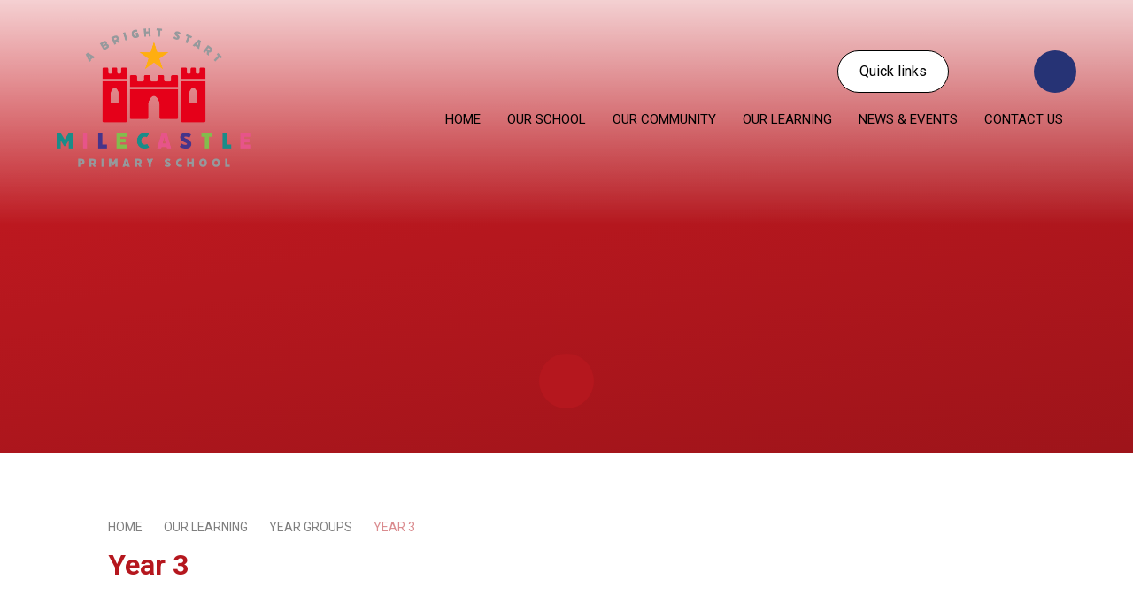

--- FILE ---
content_type: text/html
request_url: https://www.milecastle.newcastle.sch.uk/page/?title=Year+3&pid=116
body_size: 40078
content:

<!DOCTYPE html>
<!--[if IE 7]><html class="no-ios no-js lte-ie9 lte-ie8 lte-ie7" lang="en" xml:lang="en"><![endif]-->
<!--[if IE 8]><html class="no-ios no-js lte-ie9 lte-ie8"  lang="en" xml:lang="en"><![endif]-->
<!--[if IE 9]><html class="no-ios no-js lte-ie9"  lang="en" xml:lang="en"><![endif]-->
<!--[if !IE]><!--> <html class="no-ios no-js"  lang="en" xml:lang="en"><!--<![endif]-->
	<head>
		<meta http-equiv="X-UA-Compatible" content="IE=edge" />
		<meta http-equiv="content-type" content="text/html; charset=utf-8"/>
		
		<link rel="canonical" href="https://www.milecastle.newcastle.sch.uk/page/?title=Year+3&amp;pid=116">
		<script>window.FontAwesomeConfig = {showMissingIcons: false};</script><link rel="stylesheet" media="screen" href="https://cdn.juniperwebsites.co.uk/_includes/font-awesome/5.7.1/css/fa-web-font.css?cache=v4.6.58.2">
<script defer src="https://cdn.juniperwebsites.co.uk/_includes/font-awesome/5.7.1/js/fontawesome-all.min.js?cache=v4.6.58.2"></script>
<script defer src="https://cdn.juniperwebsites.co.uk/_includes/font-awesome/5.7.1/js/fa-v4-shims.min.js?cache=v4.6.58.2"></script>

		<title>Milecastle Primary School - Year 3</title>
		
		<style type="text/css">
			:root {
				
				--col-pri: rgb(34, 34, 34);
				
				--col-sec: rgb(136, 136, 136);
				
			}
		</style>
		
<!--[if IE]>
<script>
console = {log:function(){return;}};
</script>
<![endif]-->

<script>
	var boolItemEditDisabled;
	var boolLanguageMode, boolLanguageEditOriginal;
	var boolViewingConnect;
	var boolConnectDashboard;
	var displayRegions = [];
	var intNewFileCount = 0;
	strItemType = "page";
	strSubItemType = "page";

	var featureSupport = {
		tagging: false,
		eventTagging: false
	};
	var boolLoggedIn = false;
boolAdminMode = false;
	var boolSuperUser = false;
strCookieBarStyle = 'bar';
	intParentPageID = "98";
	intCurrentItemID = 116;
	var intCurrentCatID = "";
boolIsHomePage = false;
	boolItemEditDisabled = true;
	boolLanguageEditOriginal=true;
	strCurrentLanguage='en-gb';	strFileAttachmentsUploadLocation = 'bottom';	boolViewingConnect = false;	boolConnectDashboard = false;	var objEditorComponentList = {};

</script>

<script src="https://cdn.juniperwebsites.co.uk/admin/_includes/js/mutation_events.min.js?cache=v4.6.58.2"></script>
<script src="https://cdn.juniperwebsites.co.uk/admin/_includes/js/jquery/jquery.js?cache=v4.6.58.2"></script>
<script src="https://cdn.juniperwebsites.co.uk/admin/_includes/js/jquery/jquery.prefilter.js?cache=v4.6.58.2"></script>
<script src="https://cdn.juniperwebsites.co.uk/admin/_includes/js/jquery/jquery.query.js?cache=v4.6.58.2"></script>
<script src="https://cdn.juniperwebsites.co.uk/admin/_includes/js/jquery/js.cookie.js?cache=v4.6.58.2"></script>
<script src="/_includes/editor/template-javascript.asp?cache=260126"></script>
<script src="/admin/_includes/js/functions/minified/functions.login.new.asp?cache=260126"></script>

  <script>

  </script>
<link href="https://www.milecastle.newcastle.sch.uk/feeds/pages.asp?pid=116&lang=en" rel="alternate" type="application/rss+xml" title="Milecastle Primary School - Year 3 - Page Updates"><link href="https://www.milecastle.newcastle.sch.uk/feeds/comments.asp?title=Year 3&amp;item=page&amp;pid=116" rel="alternate" type="application/rss+xml" title="Milecastle Primary School - Year 3 - Page Comments"><link rel="stylesheet" media="screen" href="/_site/css/main.css?cache=260126">

	<link rel="stylesheet" href="/_site/css/print.css" type="text/css" media="print">
	<meta name="mobile-web-app-capable" content="yes">
	<meta name="apple-mobile-web-app-capable" content="yes">
	<meta name="viewport" content="width=device-width, initial-scale=1, minimum-scale=1, maximum-scale=1">
	<link rel="author" href="/humans.txt">
	<link rel="icon" href="/_site/images/favicons/favicon.ico">
	<link rel="apple-touch-icon" href="/_site/images/favicons/favicon.png">
	<link rel="preconnect" href="https://fonts.googleapis.com">
	<link rel="preconnect" href="https://fonts.gstatic.com" crossorigin>
	<link href="https://fonts.googleapis.com/css2?family=Dancing+Script:wght@400;700&family=Roboto:ital,wght@0,400;0,500;0,700;0,900;1,400;1,500;1,700;1,900&display=swap" rel="stylesheet">

	<script type="text/javascript">
	var iOS = ( navigator.userAgent.match(/(iPad|iPhone|iPod)/g) ? true : false );
	if (iOS) { $('html').removeClass('no-ios').addClass('ios'); }
	</script><link rel="stylesheet" media="screen" href="https://cdn.juniperwebsites.co.uk/_includes/css/content-blocks.css?cache=v4.6.58.2">
<link rel="stylesheet" media="screen" href="/_includes/css/cookie-colour.asp?cache=260126">
<link rel="stylesheet" media="screen" href="https://cdn.juniperwebsites.co.uk/_includes/css/cookies.css?cache=v4.6.58.2">
<link rel="stylesheet" media="screen" href="https://cdn.juniperwebsites.co.uk/_includes/css/cookies.advanced.css?cache=v4.6.58.2">
<link rel="stylesheet" media="screen" href="https://cdn.juniperwebsites.co.uk/_includes/css/overlord.css?cache=v4.6.58.2">
<link rel="stylesheet" media="screen" href="https://cdn.juniperwebsites.co.uk/_includes/css/templates.css?cache=v4.6.58.2">
<link rel="stylesheet" media="screen" href="/_site/css/attachments.css?cache=260126">
<link rel="stylesheet" media="screen" href="/_site/css/templates.css?cache=260126">
<style>#print_me { display: none;}</style><script src="https://cdn.juniperwebsites.co.uk/admin/_includes/js/modernizr.js?cache=v4.6.58.2"></script>

        <meta property="og:site_name" content="Milecastle Primary School" />
        <meta property="og:title" content="Year 3" />
        <meta property="og:image" content="https://www.milecastle.newcastle.sch.uk/_site/images/design/thumbnail.jpg" />
        <meta property="og:type" content="website" />
        <meta property="twitter:card" content="summary" />
</head>


    <body>


<div id="print_me"></div>
<div class="mason mason--inner">

	<section class="access">
		<a class="access__anchor" name="header"></a>
		<a class="access__link" href="#content">Skip to content &darr;</a>
	</section>
	

	<header class="header" data-header="fixed flex">
		<section class="menu">
			<button class="reset__button cover mobile__menu__bg" data-remove=".mason--menu"></button>
			<div class="menu__extras">
				
				<div class="quick__container">
					<button class="reset__button" data-toggle=".quick__container--active"><span><i class="far fa-plus"></i></span> <span>Quick links</span></button>
					<ul class="reset__ul quick__list"><li class="quick__item"><a href="/page/?title=ParentMail&pid=63" class="quick__item__link block reset__a" target=""><span>ParentMail</span></a></li><li class="quick__item"><a href="/page/?title=Ofsted&pid=33" class="quick__item__link block reset__a" target=""><span>Ofsted</span></a></li></ul>
				</div>				
				<a href="https://www.facebook.com/MilecastlePrimaryOWLT/" class="icon__item__link block reset__a circle" target="_blank" title="Facebook"><span><i class='fab fa-facebook-f'></i></span></a><a href="/page/?title=Contact+Us&pid=10" class="icon__item__link block reset__a circle" target="" title="Contact Us"><span><i class='fas fa-envelope'></i></span></a>

				<div class="search__container inline">
					<div class="search__container__flex">
						<form method="post" action="/search/default.asp?pid=0" class="menu__extras__form block">
							<button class="menu__extras__submit reset__button" type="submit" name="Search"><i class="fal fa-search"></i></button>
							<input class="menu__extras__input cover f__display" type="text" name="searchValue" title="search" placeholder="Search Site..."></input>
						</form>					
					</div>
					<button data-toggle=".mason--find" class="find__button reset__button circle inline"><i class="fas fa-search"></i></button>
				</div>
			</div>
			<nav class="menu__sidebar">
				<ul class="menu__list reset__ul f__uppercase"><li class="menu__list__item menu__list__item--page_1"><a class="menu__list__item__link reset__a block" id="page_1" href="/"><span>Home</span></a><button aria-hidden="true" title="View pages within Home" class="menu__list__item__button reset__button" data-tab=".menu__list__item--page_1--expand"><i class="menu__list__item__button__icon fa fa-angle-down"></i></button></li><li class="menu__list__item menu__list__item--page_24 menu__list__item--subitems"><a class="menu__list__item__link reset__a block" id="page_24" href="/page/?title=Our+School&amp;pid=24"><span>Our School</span></a><button aria-hidden="true" title="View pages within Our School" class="menu__list__item__button reset__button" data-tab=".menu__list__item--page_24--expand"><i class="menu__list__item__button__icon fa fa-angle-down"></i></button><ul class="menu__list__item__sub"><li class="menu__list__item menu__list__item--page_25"><a class="menu__list__item__link reset__a block" id="page_25" href="/page/?title=Statutory+Information+and+Policies&amp;pid=25"><span>Statutory Information and Policies</span></a><button aria-hidden="true" title="View pages within Statutory Information and Policies" class="menu__list__item__button reset__button" data-tab=".menu__list__item--page_25--expand"><i class="menu__list__item__button__icon fa fa-angle-down"></i></button></li><li class="menu__list__item menu__list__item--page_34"><a class="menu__list__item__link reset__a block" id="page_34" href="/page/?title=School+Information&amp;pid=34"><span>School Information</span></a><button aria-hidden="true" title="View pages within School Information" class="menu__list__item__button reset__button" data-tab=".menu__list__item--page_34--expand"><i class="menu__list__item__button__icon fa fa-angle-down"></i></button></li><li class="menu__list__item menu__list__item--page_42"><a class="menu__list__item__link reset__a block" id="page_42" href="/page/?title=Admissions&amp;pid=42"><span>Admissions</span></a><button aria-hidden="true" title="View pages within Admissions" class="menu__list__item__button reset__button" data-tab=".menu__list__item--page_42--expand"><i class="menu__list__item__button__icon fa fa-angle-down"></i></button></li><li class="menu__list__item menu__list__item--page_47"><a class="menu__list__item__link reset__a block" id="page_47" href="/page/?title=SEND&amp;pid=47"><span>SEND</span></a><button aria-hidden="true" title="View pages within SEND" class="menu__list__item__button reset__button" data-tab=".menu__list__item--page_47--expand"><i class="menu__list__item__button__icon fa fa-angle-down"></i></button></li><li class="menu__list__item menu__list__item--page_54"><a class="menu__list__item__link reset__a block" id="page_54" href="/page/?title=Mental+Health+%26amp%3B+Wellbeing&amp;pid=54"><span>Mental Health &amp; Wellbeing</span></a><button aria-hidden="true" title="View pages within Mental Health &amp; Wellbeing" class="menu__list__item__button reset__button" data-tab=".menu__list__item--page_54--expand"><i class="menu__list__item__button__icon fa fa-angle-down"></i></button></li><li class="menu__list__item menu__list__item--page_179"><a class="menu__list__item__link reset__a block" id="page_179" href="/page/?title=Diversity+and+Inclusion&amp;pid=179"><span>Diversity and Inclusion</span></a><button aria-hidden="true" title="View pages within Diversity and Inclusion" class="menu__list__item__button reset__button" data-tab=".menu__list__item--page_179--expand"><i class="menu__list__item__button__icon fa fa-angle-down"></i></button></li><li class="menu__list__item menu__list__item--page_176"><a class="menu__list__item__link reset__a block" id="page_176" href="/page/?title=Non+Statutory+School+Policies&amp;pid=176"><span>Non Statutory School Policies</span></a><button aria-hidden="true" title="View pages within Non Statutory School Policies" class="menu__list__item__button reset__button" data-tab=".menu__list__item--page_176--expand"><i class="menu__list__item__button__icon fa fa-angle-down"></i></button></li><li class="menu__list__item menu__list__item--page_173"><a class="menu__list__item__link reset__a block" id="page_173" href="/page/?title=ONE+%28Owl+North+East%29+Trust&amp;pid=173"><span>ONE (Owl North East) Trust</span></a><button aria-hidden="true" title="View pages within ONE (Owl North East) Trust" class="menu__list__item__button reset__button" data-tab=".menu__list__item--page_173--expand"><i class="menu__list__item__button__icon fa fa-angle-down"></i></button></li></ul></li><li class="menu__list__item menu__list__item--page_56 menu__list__item--subitems"><a class="menu__list__item__link reset__a block" id="page_56" href="/page/?title=Our+Community&amp;pid=56"><span>Our Community</span></a><button aria-hidden="true" title="View pages within Our Community" class="menu__list__item__button reset__button" data-tab=".menu__list__item--page_56--expand"><i class="menu__list__item__button__icon fa fa-angle-down"></i></button><ul class="menu__list__item__sub"><li class="menu__list__item menu__list__item--page_57"><a class="menu__list__item__link reset__a block" id="page_57" href="/page/?title=Parents&amp;pid=57"><span>Parents</span></a><button aria-hidden="true" title="View pages within Parents" class="menu__list__item__button reset__button" data-tab=".menu__list__item--page_57--expand"><i class="menu__list__item__button__icon fa fa-angle-down"></i></button></li><li class="menu__list__item menu__list__item--page_64"><a class="menu__list__item__link reset__a block" id="page_64" href="/page/?title=Staff&amp;pid=64"><span>Staff</span></a><button aria-hidden="true" title="View pages within Staff" class="menu__list__item__button reset__button" data-tab=".menu__list__item--page_64--expand"><i class="menu__list__item__button__icon fa fa-angle-down"></i></button></li><li class="menu__list__item menu__list__item--page_65"><a class="menu__list__item__link reset__a block" id="page_65" href="/page/?title=Governing+Body&amp;pid=65"><span>Governing Body</span></a><button aria-hidden="true" title="View pages within Governing Body" class="menu__list__item__button reset__button" data-tab=".menu__list__item--page_65--expand"><i class="menu__list__item__button__icon fa fa-angle-down"></i></button></li><li class="menu__list__item menu__list__item--page_71"><a class="menu__list__item__link reset__a block" id="page_71" href="/page/?title=Wraparound+Care&amp;pid=71"><span>Wraparound Care</span></a><button aria-hidden="true" title="View pages within Wraparound Care" class="menu__list__item__button reset__button" data-tab=".menu__list__item--page_71--expand"><i class="menu__list__item__button__icon fa fa-angle-down"></i></button></li><li class="menu__list__item menu__list__item--page_75"><a class="menu__list__item__link reset__a block" id="page_75" href="/page/?title=Friends+of+Milecastle&amp;pid=75"><span>Friends of Milecastle</span></a><button aria-hidden="true" title="View pages within Friends of Milecastle" class="menu__list__item__button reset__button" data-tab=".menu__list__item--page_75--expand"><i class="menu__list__item__button__icon fa fa-angle-down"></i></button></li><li class="menu__list__item menu__list__item--page_78"><a class="menu__list__item__link reset__a block" id="page_78" href="/page/?title=Charity+Fundraising&amp;pid=78"><span>Charity Fundraising</span></a><button aria-hidden="true" title="View pages within Charity Fundraising" class="menu__list__item__button reset__button" data-tab=".menu__list__item--page_78--expand"><i class="menu__list__item__button__icon fa fa-angle-down"></i></button></li></ul></li><li class="menu__list__item menu__list__item--page_80 menu__list__item--subitems menu__list__item--selected"><a class="menu__list__item__link reset__a block" id="page_80" href="/page/?title=Our+Learning&amp;pid=80"><span>Our Learning</span></a><button aria-hidden="true" title="View pages within Our Learning" class="menu__list__item__button reset__button" data-tab=".menu__list__item--page_80--expand"><i class="menu__list__item__button__icon fa fa-angle-down"></i></button><ul class="menu__list__item__sub"><li class="menu__list__item menu__list__item--page_81"><a class="menu__list__item__link reset__a block" id="page_81" href="/page/?title=Curriculum&amp;pid=81"><span>Curriculum</span></a><button aria-hidden="true" title="View pages within Curriculum" class="menu__list__item__button reset__button" data-tab=".menu__list__item--page_81--expand"><i class="menu__list__item__button__icon fa fa-angle-down"></i></button></li><li class="menu__list__item menu__list__item--page_98 menu__list__item--selected"><a class="menu__list__item__link reset__a block" id="page_98" href="/page/?title=Year+Groups&amp;pid=98"><span>Year Groups</span></a><button aria-hidden="true" title="View pages within Year Groups" class="menu__list__item__button reset__button" data-tab=".menu__list__item--page_98--expand"><i class="menu__list__item__button__icon fa fa-angle-down"></i></button></li><li class="menu__list__item menu__list__item--page_144"><a class="menu__list__item__link reset__a block" id="page_144" href="/page/?title=Home+Learning&amp;pid=144"><span>Home Learning</span></a><button aria-hidden="true" title="View pages within Home Learning" class="menu__list__item__button reset__button" data-tab=".menu__list__item--page_144--expand"><i class="menu__list__item__button__icon fa fa-angle-down"></i></button></li><li class="menu__list__item menu__list__item--page_150"><a class="menu__list__item__link reset__a block" id="page_150" href="/page/?title=Online+Safety&amp;pid=150"><span>Online Safety</span></a><button aria-hidden="true" title="View pages within Online Safety" class="menu__list__item__button reset__button" data-tab=".menu__list__item--page_150--expand"><i class="menu__list__item__button__icon fa fa-angle-down"></i></button></li><li class="menu__list__item menu__list__item--photo_gallery_5"><a class="menu__list__item__link reset__a block" id="photo_gallery_5" href="/gallery/?pid=80&amp;gcatid=5"><span>Milecastle Outdoor Play</span></a><button aria-hidden="true" title="View pages within Milecastle Outdoor Play" class="menu__list__item__button reset__button" data-tab=".menu__list__item--photo_gallery_5--expand"><i class="menu__list__item__button__icon fa fa-angle-down"></i></button></li></ul></li><li class="menu__list__item menu__list__item--page_154 menu__list__item--subitems"><a class="menu__list__item__link reset__a block" id="page_154" href="/page/?title=News+%26amp%3B+Events&amp;pid=154"><span>News &amp; Events</span></a><button aria-hidden="true" title="View pages within News &amp; Events" class="menu__list__item__button reset__button" data-tab=".menu__list__item--page_154--expand"><i class="menu__list__item__button__icon fa fa-angle-down"></i></button><ul class="menu__list__item__sub"><li class="menu__list__item menu__list__item--page_158"><a class="menu__list__item__link reset__a block" id="page_158" href="/page/?title=Week+Ahead+Diary&amp;pid=158"><span>Week Ahead Diary</span></a><button aria-hidden="true" title="View pages within Week Ahead Diary" class="menu__list__item__button reset__button" data-tab=".menu__list__item--page_158--expand"><i class="menu__list__item__button__icon fa fa-angle-down"></i></button></li><li class="menu__list__item menu__list__item--page_155"><a class="menu__list__item__link reset__a block" id="page_155" href="/page/?title=Newsletters&amp;pid=155"><span>Newsletters</span></a><button aria-hidden="true" title="View pages within Newsletters" class="menu__list__item__button reset__button" data-tab=".menu__list__item--page_155--expand"><i class="menu__list__item__button__icon fa fa-angle-down"></i></button></li><li class="menu__list__item menu__list__item--page_156"><a class="menu__list__item__link reset__a block" id="page_156" href="/page/?title=Vacancies&amp;pid=156"><span>Vacancies</span></a><button aria-hidden="true" title="View pages within Vacancies" class="menu__list__item__button reset__button" data-tab=".menu__list__item--page_156--expand"><i class="menu__list__item__button__icon fa fa-angle-down"></i></button></li><li class="menu__list__item menu__list__item--page_157"><a class="menu__list__item__link reset__a block" id="page_157" href="/page/?title=Class+Blogs&amp;pid=157"><span>Class Blogs</span></a><button aria-hidden="true" title="View pages within Class Blogs" class="menu__list__item__button reset__button" data-tab=".menu__list__item--page_157--expand"><i class="menu__list__item__button__icon fa fa-angle-down"></i></button></li><li class="menu__list__item menu__list__item--page_196"><a class="menu__list__item__link reset__a block" id="page_196" href="/page/?title=Attendance&amp;pid=196"><span>Attendance</span></a><button aria-hidden="true" title="View pages within Attendance" class="menu__list__item__button reset__button" data-tab=".menu__list__item--page_196--expand"><i class="menu__list__item__button__icon fa fa-angle-down"></i></button></li><li class="menu__list__item menu__list__item--page_197"><a class="menu__list__item__link reset__a block" id="page_197" href="/page/?title=Outer+West+Community+Family+Hub&amp;pid=197"><span>Outer West Community Family Hub</span></a><button aria-hidden="true" title="View pages within Outer West Community Family Hub" class="menu__list__item__button reset__button" data-tab=".menu__list__item--page_197--expand"><i class="menu__list__item__button__icon fa fa-angle-down"></i></button></li></ul></li><li class="menu__list__item menu__list__item--page_159 menu__list__item--subitems"><a class="menu__list__item__link reset__a block" id="page_159" href="/page/?title=Contact+Us&amp;pid=159"><span>Contact Us</span></a><button aria-hidden="true" title="View pages within Contact Us" class="menu__list__item__button reset__button" data-tab=".menu__list__item--page_159--expand"><i class="menu__list__item__button__icon fa fa-angle-down"></i></button><ul class="menu__list__item__sub"><li class="menu__list__item menu__list__item--form_16"><a class="menu__list__item__link reset__a block" id="form_16" href="/form/?pid=159&amp;form=16"><span>Contact Form</span></a><button aria-hidden="true" title="View pages within Contact Form" class="menu__list__item__button reset__button" data-tab=".menu__list__item--form_16--expand"><i class="menu__list__item__button__icon fa fa-angle-down"></i></button></li></ul></li></ul>
			</nav>
		</section>
		<div class="header__extras">
			<button class="menu__btn reset__button bg__pri col__white block fw__700 f__uppercase" data-toggle=".mason--menu">	
				<div class="menu__btn__text menu__btn__text--open cover"><i class="far fa-bars"></i><span>Menu</span></div>
				<div class="menu__btn__text menu__btn__text--close cover"><i class="far fa-times"></i><span>Close</span></div>
			</button>
		</div>
		<div class="header__container">
			<div class="header__logo inline">
				<a href="/" class="header__logo__img block"><img src="/_site/images/design/logo.png" class="block" alt="Milecastle Primary School" /></a>
			</div>
		</div>
	</header>
	
	<section class="hero parent">
		
		<div class="hero__slideshow cover parent" data-cycle="" data-parallax="top" data-watch=".mason" data-multiplier=".3">
			<div class="hero__slideshow__item cover"><div class="hero__slideshow__item__image" data-img="/_site/data/files/images/slideshow/0A1397F38FF081332DBA26516C126CEE.jpg"></div></div><div class="hero__slideshow__item cover"><div class="hero__slideshow__item__image" data-img="/_site/data/files/images/slideshow/148D12B3E07629D711AEA657ACA70B36.jpg"></div></div><div class="hero__slideshow__item cover"><div class="hero__slideshow__item__image" data-img="/_site/data/files/images/slideshow/16507A549109360BD8405C32BEE50331.jpg"></div></div><div class="hero__slideshow__item cover"><div class="hero__slideshow__item__image" data-img="/_site/data/files/images/slideshow/19AD6926BA4915406AFCBBA9BB177E6D.jpg"></div></div><div class="hero__slideshow__item cover"><div class="hero__slideshow__item__image" data-img="/_site/data/files/images/slideshow/311991A059EE0B0586581BE4998990B3.jpg"></div></div><div class="hero__slideshow__item cover"><div class="hero__slideshow__item__image" data-img="/_site/data/files/images/slideshow/32E6433360875F49B3C859AC5D347579.jpg"></div></div><div class="hero__slideshow__item cover"><div class="hero__slideshow__item__image" data-img="/_site/data/files/images/slideshow/4395A795C08499682D98F33B905959E9.jpg"></div></div><div class="hero__slideshow__item cover"><div class="hero__slideshow__item__image" data-img="/_site/data/files/images/slideshow/49C087E1A15B743637A62BBA84C88B21.jpg"></div></div><div class="hero__slideshow__item cover"><div class="hero__slideshow__item__image" data-img="/_site/data/files/images/slideshow/4B26BAA60E56920AA5403746BC33F315.jpg"></div></div><div class="hero__slideshow__item cover"><div class="hero__slideshow__item__image" data-img="/_site/data/files/images/slideshow/5364E490C167CC662926967F857BFB52.jpg"></div></div><div class="hero__slideshow__item cover"><div class="hero__slideshow__item__image" data-img="/_site/data/files/images/slideshow/6ABC6BEBD7856CD85F7C248A8218AAA3.jpg"></div></div><div class="hero__slideshow__item cover"><div class="hero__slideshow__item__image" data-img="/_site/data/files/images/slideshow/6ED483EAC25C0D6B3BAEE7B35FFDF9F1.jpg"></div></div><div class="hero__slideshow__item cover"><div class="hero__slideshow__item__image" data-img="/_site/data/files/images/slideshow/BACFF7F688929FEC129F8CFBF919A8AF.jpg"></div></div><div class="hero__slideshow__item cover"><div class="hero__slideshow__item__image" data-img="/_site/data/files/images/slideshow/D3F4BE452679BF0262D39603D7ECAC44.jpg"></div></div>
		</div>

		

		<a class="hero__scroll" href="#scrolldown">
			<i class="far fa-angle-down"></i>
		</a>
	</section>
	
	
	<main class="main container main--full main--grid main--content--hide" id="scrolldown">
		
		<div class="main__flex">
			<div class="content content--page">
				<div class="breadcrumbs">
					<ul class="content__path"><li class="content__path__item content__path__item--page_1 inline f__uppercase fw__700 f__12"><a class="content__path__item__link reset__a col__type" id="page_1" href="/">Home</a><span class="content__path__item__sep"><i class="far fa-arrow-right"></i></span></li><li class="content__path__item content__path__item--page_80 content__path__item--selected inline f__uppercase fw__700 f__12"><a class="content__path__item__link reset__a col__type" id="page_80" href="/page/?title=Our+Learning&amp;pid=80">Our Learning</a><span class="content__path__item__sep"><i class="far fa-arrow-right"></i></span></li><li class="content__path__item content__path__item--page_98 content__path__item--selected inline f__uppercase fw__700 f__12"><a class="content__path__item__link reset__a col__type" id="page_98" href="/page/?title=Year+Groups&amp;pid=98">Year Groups</a><span class="content__path__item__sep"><i class="far fa-arrow-right"></i></span></li><li class="content__path__item content__path__item--page_116 content__path__item--selected content__path__item--final inline f__uppercase fw__700 f__12"><a class="content__path__item__link reset__a col__type" id="page_116" href="/page/?title=Year+3&amp;pid=116">Year 3</a><span class="content__path__item__sep"><i class="far fa-arrow-right"></i></span></li></ul>
				</div>
				<h1 class="content__title" id="itemTitle">Year 3</h1>
				<a class="content__anchor" name="content"></a>
				<div class="content__region"><p>For further information about what is taught in Year 3&nbsp;please select from the menu bar to the right.</p>
				</div>			
					
			</div>
			
		</div>
		<div class="subnav__grid__container"><ul class="subnav__grid reset__ul"><li class="subnav__grid__item subnav__grid__item--page_117 inline f__center" id="grid__page_117"> <a href="/page/?title=Enquiry+Webs&amp;pid=117" class="subnav__grid__item__anchor block cover reset__a"> <div class="subnav__grid__item__image cover parent lazy__container" data-lazy="" data-animation="fade"> <div class="lazy__load__img cover bg__sec"></div>  </div> <div class="subnav__grid__item__flex cover"> <div class="subnav__grid__item__title"> <h3 class="f__display col__white">Enquiry Webs</h3> </div> <div class="subnav__grid__item__more button__link"> <span>Find Out More</span> </div> </div> </a></li><li class="subnav__grid__item subnav__grid__item--page_118 inline f__center" id="grid__page_118"> <a href="/page/?title=Knowledge+Organisers&amp;pid=118" class="subnav__grid__item__anchor block cover reset__a"> <div class="subnav__grid__item__image cover parent lazy__container" data-lazy="" data-animation="fade"> <div class="lazy__load__img cover bg__sec"></div>  </div> <div class="subnav__grid__item__flex cover"> <div class="subnav__grid__item__title"> <h3 class="f__display col__white">Knowledge Organisers</h3> </div> <div class="subnav__grid__item__more button__link"> <span>Find Out More</span> </div> </div> </a></li><li class="subnav__grid__item subnav__grid__item--page_122 inline f__center" id="grid__page_122"> <a href="/page/?title=Year+Group+Information&amp;pid=122" class="subnav__grid__item__anchor block cover reset__a"> <div class="subnav__grid__item__image cover parent lazy__container" data-lazy="" data-animation="fade"> <div class="lazy__load__img cover bg__sec"></div>  </div> <div class="subnav__grid__item__flex cover"> <div class="subnav__grid__item__title"> <h3 class="f__display col__white">Year Group Information</h3> </div> <div class="subnav__grid__item__more button__link"> <span>Find Out More</span> </div> </div> </a></li></ul></div>	
		<div class="inner__star inner__star--1">
			<svg viewBox="0 0 156.2 145.53"><path fill="currentColor" d="M78.42 0s-16.4 49.61-18.84 50.88S0 51.92 0 51.92L46.67 88.1l-17.94 54.98 49.56-33.34 45.84 35.78-16.64-58.49 48.72-34.56-59.99 1.05L78.42 0Z"/></svg>
		</div>
		<div class="inner__star inner__star--2">
			<svg viewBox="0 0 156.2 145.53"><path fill="currentColor" d="M78.42 0s-16.4 49.61-18.84 50.88S0 51.92 0 51.92L46.67 88.1l-17.94 54.98 49.56-33.34 45.84 35.78-16.64-58.49 48.72-34.56-59.99 1.05L78.42 0Z"/></svg>
		</div>
	</main> 

	
				
	


	<footer class="footer bg__pri container col__white f__center" data-inview>		
		<div class="footer__legal">
			<p>
				&copy; 2026&nbsp; Milecastle Primary School
				<span class="footer__sep">|</span>
				Website design by <a rel="nofollow" target="_blank" href="https://junipereducation.org/school-websites/"> Juniper Websites</a>
				<span class="footer__sep">|</span>
				<a href="/sitemap/?pid=0">View Sitemap</a>
				<span class="footer__sep">|</span>
				<a href="https://www.milecastle.newcastle.sch.uk/accessibility-statement/">Accessibility Statement</a>
				<span class="footer__sep">|</span>
				<a href="https://www.milecastle.newcastle.sch.uk/accessibility.asp?level=high-vis&amp;item=page_116" title="This link will display the current page in high visibility mode, suitable for screen reader software">High Visibility</a>
				<span class="footer__sep">|</span>
				<a href="/privacy-cookies/">Privacy Policy</a>
				<span class="footer__sep">|</span>
				<a href="#" id="cookie_settings" role="button" title="Manage Cookies" aria-label="Manage Cookies">Cookie Settings</a>
<script>
	$(document).ready(function() {
		$('#cookie_settings').on('click', function(event) { 
			event.preventDefault();
			$('.cookie_information__icon').trigger('click');
		});
	}); 
</script>
			</p>
		</div>
	</footer>

	 

</div>

<!-- JS -->



<!-- /JS -->
<script src="https://cdn.juniperwebsites.co.uk/admin/_includes/js/functions/minified/functions.dialog.js?cache=v4.6.58.2"></script>
<div class="cookie_information cookie_information--bar cookie_information--bottom cookie_information--left cookie_information--active"> <div class="cookie_information__icon_container "> <div class="cookie_information__icon " title="Cookie Settings"><i class="fa fa-exclamation"></i></div> <div class="cookie_information__hex "></div> </div> <div class="cookie_information__inner"> <div class="cookie_information__hex cookie_information__hex--large"></div> <div class="cookie_information__info"> <span class="cookie_information_heading">Cookie Policy</span> <article>This site uses cookies to store information on your computer. <a href="/privacy-cookies" title="See cookie policy">Click here for more information</a><div class="cookie_information__buttons"><button class="cookie_information__button " data-type="allow" title="Accept All" aria-label="Accept All">Accept All</button><button class="cookie_information__button " data-type="settings" title="Manage Cookies" aria-label="Manage Cookies">Manage Cookies</button><button class="cookie_information__button " data-type="deny-all" title="Deny All" aria-label="Deny All">Deny All</button></div></article> </div> <button class="cookie_information__close"><i class="fa fa-times" aria-hidden="true"></i></button> </div></div>

<script>
    var strDialogTitle = 'Manage Cookies',
        strDialogSaveButton = 'Save',
        strDialogRevokeButton = 'Revoke';

    $(document).ready(function(){
        $('.cookie_information__icon, .cookie_information__close').on('click', function() {
            $('.cookie_information').toggleClass('cookie_information--active');
        });

        if ($.cookie.allowed()) {
            $('.cookie_information__icon_container').addClass('cookie_information__icon_container--hidden');
            $('.cookie_information').removeClass('cookie_information--active');
        }

        $(document).on('click', '.cookie_information__button', function() {
            var strType = $(this).data('type');
            if (strType === 'settings') {
                openCookieSettings();
            } else {
                saveCookiePreferences(strType, '');
            }
        });
        if (!$('.cookie_ui').length) {
            $('body').append($('<div>', {
                class: 'cookie_ui'
            }));
        }

        var openCookieSettings = function() {
            $('body').e4eDialog({
                diagTitle: strDialogTitle,
                contentClass: 'clublist--add',
                width: '500px',
                height: '90%',
                source: '/privacy-cookies/cookie-popup.asp',
                bind: false,
                appendTo: '.cookie_ui',
                buttons: [{
                    id: 'primary',
                    label: strDialogSaveButton,
                    fn: function() {
                        var arrAllowedItems = [];
                        var strType = 'allow';
                        arrAllowedItems.push('core');
                        if ($('#cookie--targeting').is(':checked')) arrAllowedItems.push('targeting');
                        if ($('#cookie--functional').is(':checked')) arrAllowedItems.push('functional');
                        if ($('#cookie--performance').is(':checked')) arrAllowedItems.push('performance');
                        if (!arrAllowedItems.length) strType = 'deny';
                        if (!arrAllowedItems.length === 4) arrAllowedItems = 'all';
                        saveCookiePreferences(strType, arrAllowedItems.join(','));
                        this.close();
                    }
                }, {
                    id: 'close',
                    
                    label: strDialogRevokeButton,
                    
                    fn: function() {
                        saveCookiePreferences('deny', '');
                        this.close();
                    }
                }]
            });
        }
        var saveCookiePreferences = function(strType, strCSVAllowedItems) {
            if (!strType) return;
            if (!strCSVAllowedItems) strCSVAllowedItems = 'all';
            $.ajax({
                'url': '/privacy-cookies/json.asp?action=updateUserPreferances',
                data: {
                    preference: strType,
                    allowItems: strCSVAllowedItems === 'all' ? '' : strCSVAllowedItems
                },
                success: function(data) {
                    var arrCSVAllowedItems = strCSVAllowedItems.split(',');
                    if (data) {
                        if ('allow' === strType && (strCSVAllowedItems === 'all' || (strCSVAllowedItems.indexOf('core') > -1 && strCSVAllowedItems.indexOf('targeting') > -1) && strCSVAllowedItems.indexOf('functional') > -1 && strCSVAllowedItems.indexOf('performance') > -1)) {
                            if ($(document).find('.no__cookies').length > 0) {
                                $(document).find('.no__cookies').each(function() {
                                    if ($(this).data('replacement')) {
                                        var replacement = $(this).data('replacement')
                                        $(this).replaceWith(replacement);
                                    } else {
                                        window.location.reload();
                                    }
                                });
                            }
                            $('.cookie_information__icon_container').addClass('cookie_information__icon_container--hidden');
                            $('.cookie_information').removeClass('cookie_information--active');
                            $('.cookie_information__info').find('article').replaceWith(data);
                        } else {
                            $('.cookie_information__info').find('article').replaceWith(data);
                            if(strType === 'dontSave' || strType === 'save') {
                                $('.cookie_information').removeClass('cookie_information--active');
                            } else if(strType === 'deny') {
                                $('.cookie_information').addClass('cookie_information--active');
                            } else {
                                $('.cookie_information').removeClass('cookie_information--active');
                            }
                        }
                    }
                }
            });
        }
    });
</script><script src="/_includes/js/mason.min.js?cache=260126"></script>
<script src="/_site/js/min/jquery.cycle2.min.js?cache=260126"></script>
<script src="/_site/js/min/swiper-bundle.min.js?cache=260126"></script>
<script src="/_site/js/min/functions.min.js?cache=260126"></script>
<script src="/_site/js/min/scripts.min.js?cache=260126"></script>
<script>
var loadedJS = {"https://cdn.juniperwebsites.co.uk/_includes/font-awesome/5.7.1/js/fontawesome-all.min.js": true,"https://cdn.juniperwebsites.co.uk/_includes/font-awesome/5.7.1/js/fa-v4-shims.min.js": true,"https://cdn.juniperwebsites.co.uk/admin/_includes/js/mutation_events.min.js": true,"https://cdn.juniperwebsites.co.uk/admin/_includes/js/jquery/jquery.js": true,"https://cdn.juniperwebsites.co.uk/admin/_includes/js/jquery/jquery.prefilter.js": true,"https://cdn.juniperwebsites.co.uk/admin/_includes/js/jquery/jquery.query.js": true,"https://cdn.juniperwebsites.co.uk/admin/_includes/js/jquery/js.cookie.js": true,"/_includes/editor/template-javascript.asp": true,"/admin/_includes/js/functions/minified/functions.login.new.asp": true,"https://cdn.juniperwebsites.co.uk/admin/_includes/js/modernizr.js": true,"https://cdn.juniperwebsites.co.uk/admin/_includes/js/functions/minified/functions.dialog.js": true,"/_includes/js/mason.min.js": true,"/_site/js/min/jquery.cycle2.min.js": true,"/_site/js/min/swiper-bundle.min.js": true,"/_site/js/min/functions.min.js": true,"/_site/js/min/scripts.min.js": true};
var loadedCSS = {"https://cdn.juniperwebsites.co.uk/_includes/font-awesome/5.7.1/css/fa-web-font.css": true,"/_site/css/main.css": true,"https://cdn.juniperwebsites.co.uk/_includes/css/content-blocks.css": true,"/_includes/css/cookie-colour.asp": true,"https://cdn.juniperwebsites.co.uk/_includes/css/cookies.css": true,"https://cdn.juniperwebsites.co.uk/_includes/css/cookies.advanced.css": true,"https://cdn.juniperwebsites.co.uk/_includes/css/overlord.css": true,"https://cdn.juniperwebsites.co.uk/_includes/css/templates.css": true,"/_site/css/attachments.css": true,"/_site/css/templates.css": true};
</script>


</body>
</html>

--- FILE ---
content_type: text/css
request_url: https://www.milecastle.newcastle.sch.uk/_site/css/main.css?cache=260126
body_size: 59250
content:
.content__path,.content__share .content__share__list,.reset__ul,.subnav__list{margin:0;padding:0;list-style:none;z-index:1}.reset__a{text-decoration:none;color:inherit}.reset__button{padding:0;margin:0;background:transparent;border:0;outline:0}.parent{position:relative;width:100%;overflow:hidden}.container{display:flow-root;position:relative;width:100%}@media (-ms-high-contrast:active),(-ms-high-contrast:none){.container{overflow:hidden}}.center{position:relative;display:flow-root;width:90%;max-width:1270px;margin-left:auto;margin-right:auto}@media (min-width:1409.7px) and (min-width:1409.7px){.spread--both{padding-left:calc(50% - 635px);padding-right:calc(50% - 635px)}}@media (min-width:1409.7px) and (min-width:1409.7px){.spread--left{padding-left:calc(50% - 635px)}}@media (min-width:1409.7px) and (min-width:1409.7px){.spread--right{padding-right:calc(50% - 635px)}}.inline{display:inline-block;vertical-align:top}.block{display:block}.cover,.inner__star svg{position:absolute;top:0;left:0;right:0;bottom:0}.f__uppercase{text-transform:uppercase}.f__display{font-family:"Roboto", sans-serif}.f__center{text-align:center}.f__left{text-align:left}.f__right{text-align:right}.col__pri{color:#B5171E}.col__sec{color:#263375}.col__ter{color:#EE732A}.col__white{color:#FFF}.bg__pri{background-color:#B5171E}.bg__sec{background-color:#263375}.bg__ter{background-color:#EE732A}.bg__white{background:#fff}.circle{position:relative;border-radius:50%;overflow:hidden;z-index:1}.none{display:none}.hide{width:0px;height:0px;position:absolute;overflow:hidden;left:200vw;font-size:0;visibility:hidden}.content__region{line-height:1.5;color:#000000}.content__region h2,.content__region h3,.content__region h4,.content__region h5,.content__region h6{color:#263375;font-family:"Roboto", sans-serif;margin:1em 0 0}.content__region h2{font-size:2.5em}.content__region h3{font-size:2em}.content__region h4{font-size:1.5em}.content__region h5{font-size:1.25em}.content__region .intro{font-size:1.125em;margin:1.5em 0}.content__region a{color:#4587D0;text-decoration:underline;-webkit-text-decoration-color:rgba(69, 135, 208, 0.2);text-decoration-color:rgba(69, 135, 208, 0.2)}.content__region>img{max-width:100%;height:auto;border:1px solid #707070}.content__region img[style*=right]{margin:0 0 1em 1em}.content__region img[style*=left]{margin:0 1em 1em 0}.content__share{width:100%}.content__share .content__share__list{text-align:right}.content__share .content__share__list__icon{display:inline-block;font-size:1.3em;margin-left:5px;-webkit-transition:background .3s ease;-o-transition:background .3s ease;transition:background .3s ease}.content__share .content__share__list__icon a{display:block;width:45px;height:45px;line-height:45px;text-align:center;color:#fff;font-weight:300;border:1px solid}.content__share .content__share__list__icon--twitter{background:#1da1f2;border-color:#064870}.content__share .content__share__list__icon--twitter:hover{background:#4db5f5}.content__share .content__share__list__icon--facebook{background:#1877f2;border-color:#06326b}.content__share .content__share__list__icon--facebook:hover{background:#4893f5}.content__share .content__share__list__icon--linkedin{background:#007bb5;border-color:#00131c}.content__share .content__share__list__icon--linkedin:hover{background:#009ee8}.content__share .content__share__list__icon--email{background:rgba(0, 0, 0, 0)}.content__share .content__share__list__icon--email a{border-color:rgba(0, 0, 0, 0.3);color:#000000}.content__share .content__share__list__icon--email:hover{background:rgba(0, 0, 0, 0.1)}@-webkit-keyframes marquee{0%{-webkit-transform:translateX(100vw);transform:translateX(100vw)}to{-webkit-transform:translateX(-100%);transform:translateX(-100%)}}@keyframes marquee{0%{-webkit-transform:translateX(100vw);transform:translateX(100vw)}to{-webkit-transform:translateX(-100%);transform:translateX(-100%)}}@-webkit-keyframes spin{0%{-webkit-transform:rotate(0deg);transform:rotate(0deg)}to{-webkit-transform:rotate(360deg);transform:rotate(360deg)}}@keyframes spin{0%{-webkit-transform:rotate(0deg);transform:rotate(0deg)}to{-webkit-transform:rotate(360deg);transform:rotate(360deg)}}

/*! normalize.css v1.1.2 | MIT License | git.io/normalize */article,aside,details,figcaption,figure,footer,header,hgroup,main,nav,section,summary{display:block}audio,canvas,video{display:inline-block;*display:inline;*zoom:1}audio:not([controls]){display:none;height:0}[hidden]{display:none}html{font-size:100%;-ms-text-size-adjust:100%;-webkit-text-size-adjust:100%}button,html,input,select,textarea{font-family:sans-serif}body{margin:0}a:focus{outline:thin dotted}a:active,a:hover{outline:0}h1{font-size:2em;margin:0.67em 0}h2{font-size:1.5em;margin:0.83em 0}h3{font-size:1.17em;margin:1em 0}h4{font-size:1em;margin:1.33em 0}h5{font-size:0.83em;margin:1.67em 0}h6{font-size:0.67em;margin:2.33em 0}abbr[title]{border-bottom:1px dotted}b,strong{font-weight:bold}blockquote{margin:1em 40px}dfn{font-style:italic}hr{-moz-box-sizing:content-box;-webkit-box-sizing:content-box;box-sizing:content-box;height:0}mark{background:#ff0;color:#000}p,pre{margin:1em 0}code,kbd,pre,samp{font-family:monospace, serif;_font-family:'courier new', monospace;font-size:1em}pre{white-space:pre;white-space:pre-wrap;word-wrap:break-word}q{quotes:none}q:after,q:before{content:'';content:none}small{font-size:80%}sub,sup{font-size:75%;line-height:0;position:relative;vertical-align:baseline}sup{top:-0.5em}sub{bottom:-0.25em}dl,menu,ol,ul{margin:1em 0}dd{margin:0 0 0 40px}menu,ol,ul{padding:0 0 0 40px}nav ol,nav ul{list-style:none;list-style-image:none}img{border:0;-ms-interpolation-mode:bicubic}svg:not(:root){overflow:hidden}figure{margin:0}form{margin:0}fieldset{border:1px solid #c0c0c0;margin:0;padding:0.35em 0.625em 0.75em}legend{border:0;padding:0;white-space:normal;*margin-left:-7px}button,input,select,textarea{font-size:100%;margin:0;vertical-align:baseline;*vertical-align:middle}button,input{line-height:normal}button,select{text-transform:none}button,html input[type=button],input[type=reset],input[type=submit]{-webkit-appearance:button;cursor:pointer;*overflow:visible}button[disabled],html input[disabled]{cursor:default}input[type=checkbox],input[type=radio]{-webkit-box-sizing:border-box;box-sizing:border-box;padding:0;*height:13px;*width:13px}input[type=search]{-webkit-appearance:textfield;-webkit-box-sizing:content-box;-moz-box-sizing:content-box;box-sizing:content-box}input[type=search]::-webkit-search-cancel-button,input[type=search]::-webkit-search-decoration{-webkit-appearance:none}button::-moz-focus-inner,input::-moz-focus-inner{border:0;padding:0}textarea{overflow:auto;vertical-align:top}table{border-collapse:collapse;border-spacing:0}body{font-size:100%}.mason,body,html{width:100%;height:100%}body{background:#CCCCCC}.mason *,.mason :after,.mason :before{-webkit-box-sizing:border-box;box-sizing:border-box;*behavior:url("/_includes/polyfills/boxsizing.htc")}.mason--resizing *{-webkit-transition:none;-o-transition:none;transition:none}.mason{width:1024px;min-height:100%;height:auto!important;height:100%;margin:0 auto;clear:both;position:relative;overflow:hidden;background:#FFFFFF}@media (min-width:0px){.mason{width:auto}}.mason{color:#000000;font-family:"Roboto", sans-serif}button,input,select,textarea{font-family:"Roboto", sans-serif}.video{max-width:100%;position:relative;background:#000}.video iframe{width:100%;height:100%;position:absolute;border:0}.region h1,.region h2,.region h3,.region h4,.region h5,.region h6{color:#263375;font-family:"Roboto", sans-serif;font-weight:normal;line-height:1.5em}.region a{color:#4587D0;text-decoration:none}.region hr{width:100%;height:0;margin:0;border:0;border-bottom:1px solid #E0E0E0}.region iframe,.region img{max-width:100%}.region img{height:auto!important}.region img[data-fill]{max-width:none}.region figure{max-width:100%;padding:2px;margin:1em 0;border:1px solid #E0E0E0;background:#F8F8F8}.region figure img{clear:both}.region figure figcaption{clear:both}.region blockquote{margin:1em 0;padding:0 0 0 1em}.region table{max-width:100%;margin:1em 0;clear:both;border:1px solid #E0E0E0;background:#F8F8F8}.region td,.region th{text-align:left;padding:0.25em 0.5em;border:1px solid #E0E0E0}.region label{margin-right:.5em;display:block}.region legend{padding:0 .5em}.region label em,.region legend em{color:#CF1111;font-style:normal;margin-left:.2em}.region input{max-width:100%}.region input[type=number],.region input[type=password],.region input[type=text]{width:18em;height:2em;display:block;padding:0 0 0 .5em;border:1px solid #E0E0E0}.region input[type=checkbox],.region input[type=radio]{width:1em;height:1em;margin:.4em}.region textarea{max-width:100%;display:block;padding:.5em;border:1px solid #E0E0E0}.region select{max-width:100%;width:18em;height:2em;padding:.2em;border:1px solid #E0E0E0}.region select[size]{height:auto;padding:.2em}.region fieldset{border-color:#E0E0E0}.captcha{display:block;margin:0 0 1em}.captcha__help{max-width:28em}.captcha__help--extended{max-width:26em}.captcha__elements{width:200px}.btn{height:auto;margin-top:-1px;display:inline-block;padding:0 1em;color:#4587D0;line-height:2.8em;letter-spacing:1px;text-decoration:none;text-transform:uppercase;border:1px solid #4587D0;background:transparent;-webkit-transition:background .4s, color .4s;-o-transition:background .4s, color .4s;transition:background .4s, color .4s}.btn:focus,.btn:hover{color:#FFF;background:#4587D0}.btn__icon,.btn__text{float:left;margin:0 0.2em;line-height:inherit}.btn__icon{font-size:1.5em;margin-top:-2px}.btn--disabled{color:#999;border-color:#999;cursor:default}.btn--disabled:focus,.btn--disabled:hover{color:#999;background:transparent}.access__anchor,.anchor{visibility:hidden;position:absolute;top:0}#forumUpdateForm fieldset{margin:1em 0}#forumUpdateForm .cmsForm__field{display:block;clear:both}.mason--admin .access__anchor,.mason--admin .anchor{margin-top:-110px}.ui_toolbar{clear:both;margin:1em 0;line-height:2.1em}.ui_toolbar:after,.ui_toolbar:before{content:'';display:table}.ui_toolbar:after{clear:both}.lte-ie7 .ui_toolbar{zoom:1}.ui_left>*,.ui_right>*,.ui_toolbar>*{margin:0 .5em 0 0;float:left}.ui_right>:last-child,.ui_toolbar>:last-child{margin-right:0}.ui_left{float:left}.ui_right{float:right;margin-left:.5em}.ui_button,.ui_select,.ui_tag{margin:0 .5em 0 0;position:relative;float:left;text-align:left}.ui_button,.ui_select>div,.ui_tag{height:2.1em;padding:0 .6em;position:relative;font-size:1em;white-space:nowrap;color:#444444!important;line-height:2.1em;border:1px solid;border-color:rgba(0, 0, 0, 0.15) rgba(0, 0, 0, 0.15) rgba(0, 0, 0, 0.25);border-radius:0px;background-color:#F8F8F8;background-image:none}.ui_button:hover,.ui_select:hover>div{background-color:#E0E0E0}.ui_button.ui_button--selected,.ui_select.ui_select--selected>div{background-color:#E0E0E0}.ui_button.ui_button--disabled,.ui_select.ui_select--disabled>div{cursor:default;color:rgba(68, 68, 68, 0.25)!important;background-color:#F8F8F8}.ui_button{margin:0 .3em 0 0;cursor:pointer;outline:none!important;text-decoration:none;-webkit-transition:background .3s;-o-transition:background .3s;transition:background .3s}.ui_card{padding:1em;display:block;text-align:left;color:#444444;background-color:#F8F8F8;border:1px solid!important;border-color:rgba(0, 0, 0, 0.15) rgba(0, 0, 0, 0.15) rgba(0, 0, 0, 0.25)!important;border-radius:0px}.ui_card:after,.ui_card:before{content:'';display:table;clear:both}.ui_card--void{padding:0;overflow:hidden}.ui_card--void>*{margin:-1px -2px -1px -1px}.ui_card__img{margin:0 -1em;display:block;overflow:hidden;border:2px solid #F8F8F8}.ui_card__img--top{margin:-1em -1em 0;border-radius:0px 0px 0 0}.ui_card__img--full{margin:-1em;border-radius:0px}.ui_txt{margin:0 0 0.8em;font-weight:300;line-height:1.6em}.ui_txt__title{margin:0.66667em 0;font-size:1.2em;font-weight:400;line-height:1.33333em}.ui_txt__bold{margin:0.8em 0;font-weight:400}.ui_txt__sub{margin:-1em 0 1em;font-size:0.8em;font-weight:300;line-height:2em}.ui_txt__content{font-size:0.9em;line-height:1.77778em}.ui_txt__content *{display:inline;margin:0}.ui_txt--truncate_3,.ui_txt--truncate_4,.ui_txt--truncate_5,.ui_txt--truncate_6,.ui_txt--truncate_7,.ui_txt--truncate_8,.ui_txt--truncate_9{position:relative;overflow:hidden}.ui_txt--truncate_3:after,.ui_txt--truncate_4:after,.ui_txt--truncate_5:after,.ui_txt--truncate_6:after,.ui_txt--truncate_7:after,.ui_txt--truncate_8:after,.ui_txt--truncate_9:after{content:'';width:50%;height:1.6em;display:block;position:absolute;right:0;bottom:0;background:-webkit-gradient(linear, left top, right top, from(rgba(248, 248, 248, 0)), to(#f8f8f8));background:-webkit-linear-gradient(left, rgba(248, 248, 248, 0), #f8f8f8);background:-o-linear-gradient(left, rgba(248, 248, 248, 0), #f8f8f8);background:linear-gradient(to right, rgba(248, 248, 248, 0), #f8f8f8)}.ui_txt--truncate_3{height:4.8em}.ui_txt--truncate_3 .ui_txt__title{max-height:1.33333em;overflow:hidden}.ui_txt--truncate_4{height:6.4em}.ui_txt--truncate_4 .ui_txt__title{max-height:2.66667em;overflow:hidden}.ui_txt--truncate_5{height:8em}.ui_txt--truncate_5 .ui_txt__title{max-height:4em;overflow:hidden}.ui_txt--truncate_6{height:9.6em}.ui_txt--truncate_6 .ui_txt__title{max-height:5.33333em;overflow:hidden}.ui_txt--truncate_7{height:11.2em}.ui_txt--truncate_7 .ui_txt__title{max-height:6.66667em;overflow:hidden}.ui_txt--truncate_8{height:12.8em}.ui_txt--truncate_8 .ui_txt__title{max-height:8em;overflow:hidden}.ui_txt--truncate_9{height:14.4em}.ui_txt--truncate_9 .ui_txt__title{max-height:9.33333em;overflow:hidden}.ui_select{padding:0}.ui_select>div{padding:0 1.5em 0 .6em;cursor:pointer;outline:none!important;text-decoration:none;-webkit-transition:background .3s;-o-transition:background .3s;transition:background .3s}.ui_select>div:after{content:'';display:block;position:absolute;right:.6em;top:50%;margin-top:-2px;border:4px solid;border-left-color:transparent;border-right-color:transparent;border-bottom-color:transparent}.ui_select>ul{padding:0;margin:.75em 0 0;display:none;list-style:none;overflow:hidden;background:#fff;position:absolute;z-index:8;top:100%;right:0}.ui_select>ul li{height:2.1em;padding:.15em;clear:both;position:relative;border-bottom:1px solid #ddd}.ui_select>ul li span{width:.6em;height:.6em;margin:.6em;float:left}.ui_select>ul li label{margin:0 3.6em 0 1.8em;display:block;white-space:nowrap}.ui_select>ul li input{position:absolute;top:50%;right:0.15em;-webkit-transform:translate(0, -50%);-ms-transform:translate(0, -50%);transform:translate(0, -50%)}.ui_select--selected>ul{display:block}.ui_group{float:left;margin:0 .3em 0 0}.ui_group .ui_button{float:left;margin:0;border-radius:0;border-left-color:rgba(255, 255, 255, 0.15)}.ui_group .ui_button:first-child{border-radius:0px 0 0 0px;border-left-color:rgba(0, 0, 0, 0.15)}.ui_group .ui_button:last-child{border-radius:0 0px 0px 0}.ui_icon{height:.5em;font-size:2em;line-height:.5em;display:inline-block;font-family:"Courier New", Courier, monospace}.ui_icon--prev:after{content:"\02039";font-weight:bold}.ui_icon--next:after{content:"\0203A";font-weight:bold}.ui-tooltip{-webkit-box-shadow:0 0 5px #aaa;box-shadow:0 0 5px #aaa;max-width:300px;padding:8px;position:absolute;z-index:9999;font-size:95%;line-height:1.2}.f__12{font-size:0.75em}.f__14{font-size:0.875em}.f__16{font-size:1em}.f__20{font-size:1.25em}.f__22{font-size:1.375em}.f__26{font-size:1.625em}.f__30{font-size:1.875em}.f__32{font-size:2em}.fw__400{font-weight:400}.fw__500{font-weight:500}.fw__600{font-weight:600}.fw__700{font-weight:700}.fs__50{letter-spacing:0.05em}.fs__80{letter-spacing:0.08em}@-webkit-keyframes success{0%{opacity:0;-webkit-transform:translateX(-100%);transform:translateX(-100%)}50%{opacity:1;-webkit-transform:translateX(0%);transform:translateX(0%)}to{opacity:0;-webkit-transform:translateX(0%);transform:translateX(0%)}}@keyframes success{0%{opacity:0;-webkit-transform:translateX(-100%);transform:translateX(-100%)}50%{opacity:1;-webkit-transform:translateX(0%);transform:translateX(0%)}to{opacity:0;-webkit-transform:translateX(0%);transform:translateX(0%)}}[data-img][data-animation=fade] .lazy__load__img,[data-lazy][data-animation=fade] .lazy__load__img{opacity:0}[data-img][data-animation=fade].lazy--loaded .lazy__load__img,[data-lazy][data-animation=fade].lazy--loaded .lazy__load__img{opacity:1;-webkit-transition:opacity .5s ease;-o-transition:opacity .5s ease;transition:opacity .5s ease}[data-img][data-animation=scale] .lazy__load__img,[data-lazy][data-animation=scale] .lazy__load__img{opacity:0;-webkit-transform:scale(1.1);-ms-transform:scale(1.1);transform:scale(1.1)}[data-img][data-animation=scale].lazy--loaded .lazy__load__img,[data-lazy][data-animation=scale].lazy--loaded .lazy__load__img{opacity:1;-webkit-transform:scale(1);-ms-transform:scale(1);transform:scale(1);-webkit-transition:opacity .3s ease .2s, -webkit-transform .6s ease 0s;transition:opacity .3s ease .2s, -webkit-transform .6s ease 0s;-o-transition:opacity .3s ease .2s, transform .6s ease 0s;transition:opacity .3s ease .2s, transform .6s ease 0s;transition:opacity .3s ease .2s, transform .6s ease 0s, -webkit-transform .6s ease 0s}[data-img][data-swipe=ltr]:before,[data-img][data-swipe=rtl]:before,[data-lazy][data-swipe=ltr]:before,[data-lazy][data-swipe=rtl]:before{position:absolute;content:'';top:0;right:0;bottom:0;left:0;background:#B5171E;-webkit-transform:scale(0, 1);-ms-transform:scale(0, 1);transform:scale(0, 1);z-index:2}[data-img][data-swipe=ltr].lazy--prep:before,[data-img][data-swipe=rtl].lazy--prep:before,[data-lazy][data-swipe=ltr].lazy--prep:before,[data-lazy][data-swipe=rtl].lazy--prep:before{-webkit-transform:scale(1, 1);-ms-transform:scale(1, 1);transform:scale(1, 1);-webkit-transition:-webkit-transform .3s ease 0s;transition:-webkit-transform .3s ease 0s;-o-transition:transform .3s ease 0s;transition:transform .3s ease 0s;transition:transform .3s ease 0s, -webkit-transform .3s ease 0s}[data-img][data-swipe=ltr].lazy--loaded:before,[data-img][data-swipe=rtl].lazy--loaded:before,[data-lazy][data-swipe=ltr].lazy--loaded:before,[data-lazy][data-swipe=rtl].lazy--loaded:before{-webkit-transform:scale(0, 1);-ms-transform:scale(0, 1);transform:scale(0, 1);-webkit-transform-origin:right center;-ms-transform-origin:right center;transform-origin:right center;-webkit-transition:-webkit-transform .3s ease .2s;transition:-webkit-transform .3s ease .2s;-o-transition:transform .3s ease .2s;transition:transform .3s ease .2s;transition:transform .3s ease .2s, -webkit-transform .3s ease .2s}[data-img][data-swipe=ltr]:before,[data-lazy][data-swipe=ltr]:before{-webkit-transform-origin:left center;-ms-transform-origin:left center;transform-origin:left center}[data-img][data-swipe=ltr].lazy--loaded:before,[data-lazy][data-swipe=ltr].lazy--loaded:before{-webkit-transform-origin:right center;-ms-transform-origin:right center;transform-origin:right center}[data-img][data-swipe=rtl]:before,[data-lazy][data-swipe=rtl]:before{-webkit-transform-origin:right center;-ms-transform-origin:right center;transform-origin:right center}[data-img][data-swipe=rtl].lazy--loaded:before,[data-lazy][data-swipe=rtl].lazy--loaded:before{-webkit-transform-origin:left center;-ms-transform-origin:left center;transform-origin:left center}[data-img][data-loading]:after,[data-lazy][data-loading]:after{position:absolute;content:'';top:-50%;right:-50%;bottom:-50%;left:-50%;content:attr(data-loading);display:-webkit-box;display:-ms-flexbox;display:flex;-webkit-box-orient:horizontal;-webkit-box-direction:normal;-ms-flex-direction:row;flex-direction:row;-ms-flex-wrap:nowrap;flex-wrap:nowrap;-webkit-box-pack:center;-ms-flex-pack:center;justify-content:center;-ms-flex-line-pack:stretch;align-content:stretch;-webkit-box-align:center;-ms-flex-align:center;align-items:center;font-family:'fontAwesome';font-size:2em;color:#fff;background:#B5171E;z-index:7;-webkit-animation:spin 1.25s cubic-bezier(0.645, 0.045, 0.355, 1) infinite;animation:spin 1.25s cubic-bezier(0.645, 0.045, 0.355, 1) infinite;-webkit-animation-play-state:paused;animation-play-state:paused}[data-img][data-loading].lazy--prep:after,[data-lazy][data-loading].lazy--prep:after{-webkit-animation-play-state:running;animation-play-state:running}[data-img][data-loading].lazy--loaded:after,[data-lazy][data-loading].lazy--loaded:after{-webkit-animation-play-state:paused;animation-play-state:paused;opacity:0;-webkit-transition:opacity .3s ease;-o-transition:opacity .3s ease;transition:opacity .3s ease}[data-img] .lazy__load__img,[data-lazy] .lazy__load__img{background-size:cover;background-repeat:no-repeat;background-position:center}.lazy--loaded [data-img] .lazy__load__img,.lazy--loaded [data-lazy] .lazy__load__img{opacity:1}[data-img] img,[data-lazy] img{position:absolute;top:50%;left:50%;-webkit-transform:translate(-50%, -50%);-ms-transform:translate(-50%, -50%);transform:translate(-50%, -50%)}@supports ((-o-object-fit:cover) or (object-fit:cover)) and ((-o-object-fit:contain) or (object-fit:contain)){[data-img] img,[data-lazy] img{-o-object-fit:cover;object-fit:cover;-o-object-position:center;object-position:center;width:100%;height:100%;top:0;left:0;-webkit-transform:translate(0);-ms-transform:translate(0);transform:translate(0)}}[data-img][data-fill=false] img,[data-lazy][data-fill=false] img{-o-object-fit:none;object-fit:none}.lazy__swipe{overflow:hidden;-webkit-transform:scale(0, 1);-ms-transform:scale(0, 1);transform:scale(0, 1);-webkit-transition:-webkit-transform 0.3s cubic-bezier(0.785, 0.135, 0.15, 0.86);transition:-webkit-transform 0.3s cubic-bezier(0.785, 0.135, 0.15, 0.86);-o-transition:transform 0.3s cubic-bezier(0.785, 0.135, 0.15, 0.86);transition:transform 0.3s cubic-bezier(0.785, 0.135, 0.15, 0.86);transition:transform 0.3s cubic-bezier(0.785, 0.135, 0.15, 0.86), -webkit-transform 0.3s cubic-bezier(0.785, 0.135, 0.15, 0.86);z-index:12}.lazy--prep .lazy__swipe{-webkit-transform:scale(1);-ms-transform:scale(1);transform:scale(1)}.lazy--loaded .lazy__swipe{-webkit-transform:scale(0, 1);-ms-transform:scale(0, 1);transform:scale(0, 1);-webkit-transition-delay:.15s;-o-transition-delay:.15s;transition-delay:.15s}.subnav__grid__container{width:100%;padding:0 5% 3em}@media (min-width:1409.7px){.subnav__grid__container{padding-left:calc(50% - 635px);padding-right:calc(50% - 635px)}}.subnav__grid{position:relative;padding:0 1em 1em}.subnav__grid__item{position:relative;width:100%;max-height:220px;margin:0 0 1em;border-radius:2em;overflow:hidden;background:#000}.subnav__grid__item:before{content:'';display:block;visibility:hidden;padding-bottom:100%}.subnav__grid__item:hover .subnav__grid__item__image{background:#263375}.subnav__grid__item:hover .subnav__grid__item__image img{opacity:0;-webkit-transition:opacity .3s ease;-o-transition:opacity .3s ease;transition:opacity .3s ease}.subnav__grid__item:hover .subnav__grid__item__title{-webkit-transform:translateY(0);-ms-transform:translateY(0);transform:translateY(0)}.subnav__grid__item:hover .subnav__grid__item__more{opacity:1;-webkit-transform:translateY(1em);-ms-transform:translateY(1em);transform:translateY(1em)}.subnav__grid__item__image{background:rgba(38, 51, 117, 0);-webkit-transition:background .3s ease;-o-transition:background .3s ease;transition:background .3s ease}.subnav__grid__item__image img{opacity:.65;-webkit-transition:opacity .3s ease;-o-transition:opacity .3s ease;transition:opacity .3s ease}.subnav__grid__item__flex{display:-webkit-box;display:-ms-flexbox;display:flex;-webkit-box-orient:vertical;-webkit-box-direction:normal;-ms-flex-direction:column;flex-direction:column;-ms-flex-wrap:nowrap;flex-wrap:nowrap;-webkit-box-pack:center;-ms-flex-pack:center;justify-content:center;-ms-flex-line-pack:stretch;align-content:stretch;-webkit-box-align:center;-ms-flex-align:center;align-items:center}.subnav__grid__item__title{padding:0 1em;-webkit-transform:translateY(1.875em);-ms-transform:translateY(1.875em);transform:translateY(1.875em);-webkit-transition:-webkit-transform .3s ease;transition:-webkit-transform .3s ease;-o-transition:transform .3s ease;transition:transform .3s ease;transition:transform .3s ease, -webkit-transform .3s ease}.subnav__grid__item__title h3{margin:0}.subnav__grid__item__more{opacity:0;-webkit-transform:translateY(80%);-ms-transform:translateY(80%);transform:translateY(80%);-webkit-transition:opacity .3s ease, -webkit-transform .3s ease;transition:opacity .3s ease, -webkit-transform .3s ease;-o-transition:transform .3s ease, opacity .3s ease;transition:transform .3s ease, opacity .3s ease;transition:transform .3s ease, opacity .3s ease, -webkit-transform .3s ease}@media (min-width:580px){.subnav__grid{display:-webkit-box;display:-ms-flexbox;display:flex;-webkit-box-orient:horizontal;-webkit-box-direction:normal;-ms-flex-direction:row;flex-direction:row;-ms-flex-wrap:wrap;flex-wrap:wrap;-webkit-box-pack:start;-ms-flex-pack:start;justify-content:flex-start;-ms-flex-line-pack:stretch;align-content:stretch;-webkit-box-align:start;-ms-flex-align:start;align-items:flex-start;margin:0 -1em}.subnav__grid__item{width:calc(50% - 1em);max-height:none;margin:0.5em}}@media (min-width:850px){.subnav__grid__item{width:calc(33.33333% - 1em);max-height:none}}@media (min-width:1025px){.subnav__grid__item{width:calc(25% - 1em);-webkit-box-flex:0;-ms-flex:0 1 auto;flex:0 1 auto}}.urgent{background:#c80505;display:-webkit-box;display:-ms-flexbox;display:flex;-webkit-box-orient:horizontal;-webkit-box-direction:normal;-ms-flex-direction:row;flex-direction:row;-ms-flex-wrap:nowrap;flex-wrap:nowrap;-webkit-box-pack:start;-ms-flex-pack:start;justify-content:flex-start;-ms-flex-line-pack:stretch;align-content:stretch;-webkit-box-align:center;-ms-flex-align:center;align-items:center;padding:0 5%}.urgent__item__title{position:relative;margin-right:1em}.urgent__item__title .fa,.urgent__item__title .svg-inline--fa{font-size:1.2em;margin-right:.35em}.urgent__close{display:none;position:absolute;width:40px;height:40px;line-height:40px;text-align:center;color:#c80505;background:#fff;right:1em;top:0;bottom:0;margin:auto;border:0;z-index:3;border-radius:50%}@media (min-width:769px){.urgent[data-urgent*=fixed]{position:fixed;left:0;bottom:0;z-index:200;-webkit-transform:translateY(0);-ms-transform:translateY(0);transform:translateY(0);padding-right:56px;-webkit-transition:-webkit-transform 350ms ease;transition:-webkit-transform 350ms ease;-o-transition:transform 350ms ease;transition:transform 350ms ease;transition:transform 350ms ease, -webkit-transform 350ms ease}.urgent[data-urgent*=fixed] .urgent__close{display:block}.urgent.urgent--hide{-webkit-transform:translateY(200%);-ms-transform:translateY(200%);transform:translateY(200%)}.urgent[data-urgent*=marquee]:after{position:absolute;content:'';top:0;right:0;bottom:0;left:auto;width:150px;background:#c80505;background:-webkit-linear-gradient(-180deg, #c80505, rgba(200, 5, 5, 0));background:-webkit-gradient(linear, right top, left top, from(#c80505), to(rgba(200, 5, 5, 0)));background:-webkit-linear-gradient(right, #c80505, rgba(200, 5, 5, 0));background:-o-linear-gradient(right, #c80505, rgba(200, 5, 5, 0));background:linear-gradient(270deg, #c80505, rgba(200, 5, 5, 0));z-index:2}.urgent[data-urgent*=marquee] .urgent__list{width:auto;display:inline-block;white-space:nowrap;-webkit-animation:marquee 20s linear infinite;animation:marquee 20s linear infinite}.urgent[data-urgent*=marquee] .urgent__list:hover{-webkit-animation-play-state:paused;animation-play-state:paused}.urgent[data-urgent*=marquee] .urgent__item{display:inline-block;vertical-align:top;padding-right:100px}.urgent__item__title{overflow:hidden;width:100%;white-space:nowrap;-o-text-overflow:ellipsis;text-overflow:ellipsis}}.lte-ie8 .urgent[data-urgent*=fixed]{position:fixed;left:0;bottom:0;z-index:200;-webkit-transform:translateY(0);-ms-transform:translateY(0);transform:translateY(0);padding-right:56px;-webkit-transition:-webkit-transform 350ms ease;transition:-webkit-transform 350ms ease;-o-transition:transform 350ms ease;transition:transform 350ms ease;transition:transform 350ms ease, -webkit-transform 350ms ease}.lte-ie8 .urgent[data-urgent*=fixed] .urgent__close{display:block}.lte-ie8 .urgent.urgent--hide{-webkit-transform:translateY(200%);-ms-transform:translateY(200%);transform:translateY(200%)}.lte-ie8 .urgent[data-urgent*=marquee]:after{position:absolute;content:'';top:0;right:0;bottom:0;left:auto;width:150px;background:#c80505;background:-webkit-linear-gradient(-180deg, #c80505, rgba(200, 5, 5, 0));background:-webkit-gradient(linear, right top, left top, from(#c80505), to(rgba(200, 5, 5, 0)));background:-webkit-linear-gradient(right, #c80505, rgba(200, 5, 5, 0));background:-o-linear-gradient(right, #c80505, rgba(200, 5, 5, 0));background:linear-gradient(270deg, #c80505, rgba(200, 5, 5, 0));z-index:2}.lte-ie8 .urgent[data-urgent*=marquee] .urgent__list{width:auto;display:inline-block;white-space:nowrap;-webkit-animation:marquee 20s linear infinite;animation:marquee 20s linear infinite}.lte-ie8 .urgent[data-urgent*=marquee] .urgent__list:hover{-webkit-animation-play-state:paused;animation-play-state:paused}.lte-ie8 .urgent[data-urgent*=marquee] .urgent__item{display:inline-block;vertical-align:top;padding-right:100px}.lte-ie8 .urgent__item__title{overflow:hidden;width:100%;white-space:nowrap;-o-text-overflow:ellipsis;text-overflow:ellipsis}html{scroll-behavior:smooth}.owl-stage-outer{width:100%;position:relative;-webkit-transform:translate3d(0, 0, 0);transform:translate3d(0, 0, 0)}.owl-stage{position:relative;-ms-touch-action:pan-Y}.owl-item{position:relative;min-height:1px;float:left;-webkit-backface-visibility:hidden;-webkit-tap-highlight-color:transparent;-webkit-touch-callout:none;-webkit-user-select:none;-moz-user-select:none;-ms-user-select:none;user-select:none}.owl-dot{cursor:pointer}.owl-nav{display:none}.access{width:100%;height:0;overflow:hidden;position:relative}.header{width:100%}.header__container{display:-webkit-box;display:-ms-flexbox;display:flex;-webkit-box-orient:horizontal;-webkit-box-direction:normal;-ms-flex-direction:row;flex-direction:row;-ms-flex-wrap:nowrap;flex-wrap:nowrap;-webkit-box-pack:start;-ms-flex-pack:start;justify-content:flex-start;-ms-flex-line-pack:stretch;align-content:stretch;-webkit-box-align:center;-ms-flex-align:center;align-items:center}.header__logo{width:clamp(160px, 22vw, 220px);-webkit-transition:width .3s ease;-o-transition:width .3s ease;transition:width .3s ease}.header__logo img{width:100%}.quick__container{position:relative;z-index:7}.quick__container button{height:3em;padding:0 1.5em;color:#000000;background:#fff;border-radius:50px;border:1px solid #000000;-webkit-transition:background .3s ease, colour .3s ease;-o-transition:background .3s ease, colour .3s ease;transition:background .3s ease, colour .3s ease}.quick__container button svg{color:#B5171E;display:inline-block;-webkit-transition:colour .3s ease, -webkit-transform .4s ease;transition:colour .3s ease, -webkit-transform .4s ease;-o-transition:transform .4s ease, colour .3s ease;transition:transform .4s ease, colour .3s ease;transition:transform .4s ease, colour .3s ease, -webkit-transform .4s ease}.quick__container button:hover{background:#000000;color:#fff}.quick__container button:hover svg{color:#fff}.quick__container--active button svg{-webkit-transform:rotate(45deg);-ms-transform:rotate(45deg);transform:rotate(45deg)}.quick__list{position:absolute;background:#fff;padding:1.35em 0;right:0;top:100%;width:14.375em;color:#000000;font-weight:700;border-radius:30px;visibility:hidden;-webkit-box-shadow:0 4px 10px 0 rgba(0, 0, 0, 0.3);box-shadow:0 4px 10px 0 rgba(0, 0, 0, 0.3);opacity:0;-webkit-transform:translateY(0em);-ms-transform:translateY(0em);transform:translateY(0em);-webkit-transition:opacity .4s ease, visibility 0s ease .4s, -webkit-transform .4s ease;transition:opacity .4s ease, visibility 0s ease .4s, -webkit-transform .4s ease;-o-transition:transform .4s ease, opacity .4s ease, visibility 0s ease .4s;transition:transform .4s ease, opacity .4s ease, visibility 0s ease .4s;transition:transform .4s ease, opacity .4s ease, visibility 0s ease .4s, -webkit-transform .4s ease}.quick__list:before{position:absolute;content:'';top:auto;right:3.75em;bottom:100%;left:auto;width:0;height:0;border-style:solid;border-width:0 8px 8px 8px;border-color:transparent transparent #fff transparent}.quick__item{-webkit-transform:translateY(1em);-ms-transform:translateY(1em);transform:translateY(1em);opacity:0}.quick__item__link{font-weight:500;display:-webkit-box;display:-ms-flexbox;display:flex;-webkit-box-align:center;-ms-flex-align:center;align-items:center;-webkit-box-pack:justify;-ms-flex-pack:justify;justify-content:space-between;padding:.5em 1.5em;-webkit-transition:background-color .4s, color .4s;-o-transition:background-color .4s, color .4s;transition:background-color .4s, color .4s}.quick__item__link:after{content:"\f105";font-weight:800;font-family:'fontAwesome';color:#B5171E;-ms-flex-negative:0;flex-shrink:0;-webkit-transition:-webkit-transform .4s ease;transition:-webkit-transform .4s ease;-o-transition:transform .4s ease;transition:transform .4s ease;transition:transform .4s ease, -webkit-transform .4s ease}.quick__item__link:hover:after{-webkit-transform:translateX(0.35em);-ms-transform:translateX(0.35em);transform:translateX(0.35em)}.icon__item__link{aspect-ratio:1/1;width:3em;display:-webkit-box;display:-ms-flexbox;display:flex;-webkit-box-align:center;-ms-flex-align:center;align-items:center;-webkit-box-pack:center;-ms-flex-pack:center;justify-content:center;background:#B5171E;color:#fff;-webkit-transition:background .3s ease;-o-transition:background .3s ease;transition:background .3s ease}.icon__item__link:hover{background-color:#263375}@media (max-width:1049px){.mason--menu .quick__container.quick__container--active .quick__list{visibility:visible;opacity:1;-webkit-transform:translateY(1em);-ms-transform:translateY(1em);transform:translateY(1em);-webkit-transition-delay:0s;-o-transition-delay:0s;transition-delay:0s}.mason--menu .quick__container.quick__container--active .quick__item{-webkit-transform:translateY(0);-ms-transform:translateY(0);transform:translateY(0);opacity:1;-webkit-transition:opacity .2s ease, -webkit-transform .2s ease;transition:opacity .2s ease, -webkit-transform .2s ease;-o-transition:transform .2s ease, opacity .2s ease;transition:transform .2s ease, opacity .2s ease;transition:transform .2s ease, opacity .2s ease, -webkit-transform .2s ease}.quick__list{right:auto;left:-2em}.quick__list:before{position:absolute;content:'';top:auto;right:auto;bottom:100%;left:3.75em}.trust__container a{padding:0 1em}}@media (min-width:1050px){.quick__container--active .quick__list{visibility:visible;opacity:1;-webkit-transform:translateY(1em);-ms-transform:translateY(1em);transform:translateY(1em);-webkit-transition-delay:0s;-o-transition-delay:0s;transition-delay:0s}.quick__container--active .quick__item{-webkit-transform:translateY(0);-ms-transform:translateY(0);transform:translateY(0);opacity:1;-webkit-transition:opacity .2s ease, -webkit-transform .2s ease;transition:opacity .2s ease, -webkit-transform .2s ease;-o-transition:transform .2s ease, opacity .2s ease;transition:transform .2s ease, opacity .2s ease;transition:transform .2s ease, opacity .2s ease, -webkit-transform .2s ease}.quick__container--active .quick__item:first-child{-webkit-transition-delay:0.05s;-o-transition-delay:0.05s;transition-delay:0.05s}.quick__container--active .quick__item:nth-child(2){-webkit-transition-delay:0.1s;-o-transition-delay:0.1s;transition-delay:0.1s}.quick__container--active .quick__item:nth-child(3){-webkit-transition-delay:0.15s;-o-transition-delay:0.15s;transition-delay:0.15s}.quick__container--active .quick__item:nth-child(4){-webkit-transition-delay:0.2s;-o-transition-delay:0.2s;transition-delay:0.2s}.quick__container--active .quick__item:nth-child(5){-webkit-transition-delay:0.25s;-o-transition-delay:0.25s;transition-delay:0.25s}.quick__container--active .quick__item:nth-child(6){-webkit-transition-delay:0.3s;-o-transition-delay:0.3s;transition-delay:0.3s}.quick__container--active .quick__item:nth-child(7){-webkit-transition-delay:0.35s;-o-transition-delay:0.35s;transition-delay:0.35s}.quick__container--active .quick__item:nth-child(8){-webkit-transition-delay:0.4s;-o-transition-delay:0.4s;transition-delay:0.4s}.quick__container--active .quick__item:nth-child(9){-webkit-transition-delay:0.45s;-o-transition-delay:0.45s;transition-delay:0.45s}.quick__container--active .quick__item:nth-child(10){-webkit-transition-delay:0.5s;-o-transition-delay:0.5s;transition-delay:0.5s}.quick__container--active .quick__item:nth-child(11){-webkit-transition-delay:0.55s;-o-transition-delay:0.55s;transition-delay:0.55s}.quick__container--active .quick__item:nth-child(12){-webkit-transition-delay:0.6s;-o-transition-delay:0.6s;transition-delay:0.6s}}.header__extras,.menu__extras{display:-webkit-box;display:-ms-flexbox;display:flex;-webkit-box-orient:horizontal;-webkit-box-direction:normal;-ms-flex-direction:row;flex-direction:row;-ms-flex-wrap:nowrap;flex-wrap:nowrap;-webkit-box-pack:end;-ms-flex-pack:end;justify-content:flex-end;-ms-flex-line-pack:stretch;align-content:stretch;-webkit-box-align:center;-ms-flex-align:center;align-items:center;gap:.25em}@media (max-width:1049px){.header{position:absolute;left:100%;left:0;top:0;display:-webkit-box;display:-ms-flexbox;display:flex;-webkit-box-orient:horizontal;-webkit-box-direction:reverse;-ms-flex-direction:row-reverse;flex-direction:row-reverse;-ms-flex-wrap:nowrap;flex-wrap:nowrap;-webkit-box-pack:justify;-ms-flex-pack:justify;justify-content:space-between;-ms-flex-line-pack:stretch;align-content:stretch;-webkit-box-align:center;-ms-flex-align:center;align-items:center;padding:1em 5%;z-index:60}.menu__btn{display:inline-block;position:relative;height:50px;width:130px;border-radius:40px;margin-left:1em;display:block;z-index:2;-ms-flex-negative:0;flex-shrink:0;-webkit-transform:translateX(0);-ms-transform:translateX(0);transform:translateX(0);-webkit-transition:-webkit-transform .3s ease;transition:-webkit-transform .3s ease;-o-transition:transform .3s ease;transition:transform .3s ease;transition:transform .3s ease, -webkit-transform .3s ease}.menu__btn__text--open{height:1.1em;line-height:1;margin:auto;padding:0 2em;overflow:hidden;display:-webkit-box;display:-ms-flexbox;display:flex;-webkit-box-orient:horizontal;-webkit-box-direction:normal;-ms-flex-direction:row;flex-direction:row;-ms-flex-wrap:nowrap;flex-wrap:nowrap;-webkit-box-pack:center;-ms-flex-pack:center;justify-content:center;-ms-flex-line-pack:stretch;align-content:stretch;-webkit-box-align:center;-ms-flex-align:center;align-items:center;-webkit-transition:opacity .3s ease, -webkit-transform .3s ease;transition:opacity .3s ease, -webkit-transform .3s ease;-o-transition:transform .3s ease, opacity .3s ease;transition:transform .3s ease, opacity .3s ease;transition:transform .3s ease, opacity .3s ease, -webkit-transform .3s ease}.menu__btn__text--open span{display:inline-block;vertical-align:middle;margin-left:10px}.menu__btn__text--close{display:none}.mobile__menu__bg{position:absolute;top:0;right:100%;left:auto;width:100vw;visibility:hidden;opacity:0;background:rgba(0, 0, 0, 0.85);-webkit-transition:opacity .3s ease, visibility 0s ease .3s;-o-transition:opacity .3s ease, visibility 0s ease .3s;transition:opacity .3s ease, visibility 0s ease .3s}.mason--menu .mobile__menu__bg{visibility:visible;opacity:1;-webkit-transition-delay:0s;-o-transition-delay:0s;transition-delay:0s}.menu{top:0;position:fixed;display:block;top:0;bottom:0;width:80%;max-width:350px;right:0;background:#fff;visibility:hidden;-webkit-transform:translateX(100%);-ms-transform:translateX(100%);transform:translateX(100%);z-index:10;-webkit-transition:visibility 0s ease .3s, -webkit-transform .3s ease;transition:visibility 0s ease .3s, -webkit-transform .3s ease;-o-transition:transform .3s ease, visibility 0s ease .3s;transition:transform .3s ease, visibility 0s ease .3s;transition:transform .3s ease, visibility 0s ease .3s, -webkit-transform .3s ease}.mason--admin .menu{top:110px}.mason--preview .menu{top:110px}.mason--secure .menu{top:40px}.menu:after{position:absolute;content:'';top:2em;right:100%;bottom:auto;left:auto;content:"\f00d";font-family:'fontAwesome';background:#B5171E;font-weight:300;font-size:1.25em;width:50px;height:50px;padding-left:5px;color:#fff;border-top-left-radius:10px;border-bottom-left-radius:10px;display:-webkit-box;display:-ms-flexbox;display:flex;-webkit-box-orient:horizontal;-webkit-box-direction:normal;-ms-flex-direction:row;flex-direction:row;-ms-flex-wrap:nowrap;flex-wrap:nowrap;-webkit-box-pack:center;-ms-flex-pack:center;justify-content:center;-ms-flex-line-pack:stretch;align-content:stretch;-webkit-box-align:center;-ms-flex-align:center;align-items:center;pointer-events:none;-webkit-transform:translateX(100%);-ms-transform:translateX(100%);transform:translateX(100%);-webkit-transition:-webkit-transform .3s ease;transition:-webkit-transform .3s ease;-o-transition:transform .3s ease;transition:transform .3s ease;transition:transform .3s ease, -webkit-transform .3s ease}.mason--menu .menu{visibility:visible;-webkit-transform:translateX(0px);-ms-transform:translateX(0px);transform:translateX(0px);-webkit-transition-delay:0s;-o-transition-delay:0s;transition-delay:0s}.mason--menu .menu:after{-webkit-transform:translateX(0);-ms-transform:translateX(0);transform:translateX(0);-webkit-transition-delay:.1s;-o-transition-delay:.1s;transition-delay:.1s}.menu__sidebar{position:absolute;right:0;left:0;bottom:5em;top:4em;overflow:hidden;overflow-y:auto;background:inherit;z-index:3;scrollbar-width:thin;scrollbar-color:#881117 #e84a51;-ms-overflow-style:-ms-autohiding-scrollbar}.menu__sidebar::-webkit-scrollbar{width:10px}.menu__sidebar::-webkit-scrollbar-track{background-color:#e84a51;border-radius:10px}.menu__sidebar::-webkit-scrollbar-thumb{border-radius:10px;background-color:#881117}.menu__list{text-align:left;width:100%}.menu__list__item{position:relative;width:100%;color:#000000;border-bottom:1px solid rgba(0, 0, 0, 0.1)}.menu__list__item--selected{color:#B5171E}.menu__list__item__link{padding:1em 4.0625em 1em 2em}.menu__list__item__button{display:none;top:0;right:0;width:3.75em;height:3.2em;position:absolute;color:inherit}.menu__list__item__button svg{position:absolute;top:0;right:1em;bottom:0;font-size:1.5em;width:0.625em;height:0.625em;margin:auto;-webkit-transform:rotate(0deg);-ms-transform:rotate(0deg);transform:rotate(0deg);-webkit-transition:-webkit-transform .3s ease;transition:-webkit-transform .3s ease;-o-transition:transform .3s ease;transition:transform .3s ease;transition:transform .3s ease, -webkit-transform .3s ease}.menu__list__item--expand .menu__list__item__button svg{-webkit-transform:rotate(180deg);-ms-transform:rotate(180deg);transform:rotate(180deg)}.menu__list__item--subitems>.menu__list__item__button{display:block}.menu__list__item__sub{background:rgba(0, 0, 0, 0.1);padding:1em 0;margin:0;display:none}.menu__list__item__sub .menu__list__item{border:0}.menu__list__item__sub .menu__list__item__link{padding:0.75em 2em 0.75em 4.0625em;text-transform:none;font-size:.95em}.menu__extras{padding-top:10px}.search__container{visibility:visible;position:absolute;bottom:0;right:0;width:100%;z-index:6}.search__container form{display:block;width:100%;height:3.125em;display:-webkit-box;display:-ms-flexbox;display:flex;-webkit-box-orient:horizontal;-webkit-box-direction:reverse;-ms-flex-direction:row-reverse;flex-direction:row-reverse}.search__container input{position:relative;width:100%;height:3.125em;padding:0 1em;border:1px solid #B5171E}.search__container button{width:3.125em;height:3.125em;-ms-flex-negative:0;flex-shrink:0;background:#B5171E;color:#fff}.search__container .find__button{display:none}}@media (min-width:1050px){.menu__btn,.mobile__menu__bg{display:none}.header__container{-ms-flex-negative:0;flex-shrink:0}.header{position:fixed;top:0;left:0;width:100%;z-index:50;color:#000000;padding:2em 5%;background:transparent;-webkit-transition:background .3s ease, color .3s ease, padding .3s ease;-o-transition:background .3s ease, color .3s ease, padding .3s ease;transition:background .3s ease, color .3s ease, padding .3s ease}.mason--admin .header{position:absolute}.mason--prep .header{background:#fff;padding-top:1em;padding-bottom:1em;-webkit-box-shadow:0 3px 10px 0 rgba(0, 0, 0, 0.1);box-shadow:0 3px 10px 0 rgba(0, 0, 0, 0.1)}.mason--prep .header .header__logo{width:150px}.header[data-header*=flex]{display:-webkit-box;display:-ms-flexbox;display:flex;-webkit-box-orient:horizontal;-webkit-box-direction:reverse;-ms-flex-direction:row-reverse;flex-direction:row-reverse;-ms-flex-wrap:nowrap;flex-wrap:nowrap;-webkit-box-pack:justify;-ms-flex-pack:justify;justify-content:space-between;-webkit-box-align:center;-ms-flex-align:center;align-items:center}.menu{-webkit-box-flex:1;-ms-flex-positive:1;flex-grow:1}.menu__sidebar{top:0;left:0;width:100%}.menu__list{position:relative;display:-webkit-box;display:-ms-flexbox;display:flex;-webkit-box-orient:horizontal;-webkit-box-direction:normal;-ms-flex-direction:row;flex-direction:row;-ms-flex-wrap:nowrap;flex-wrap:nowrap;-webkit-box-pack:end;-ms-flex-pack:end;justify-content:flex-end;-webkit-box-align:stretch;-ms-flex-align:stretch;align-items:stretch;max-width:100%}.menu__list>.menu__list__item{text-align:center}.menu__list>.menu__list__item>.menu__list__item__link{display:-webkit-box;display:-ms-flexbox;display:flex;-webkit-box-orient:horizontal;-webkit-box-direction:normal;-ms-flex-direction:row;flex-direction:row;-ms-flex-wrap:nowrap;flex-wrap:nowrap;-webkit-box-pack:center;-ms-flex-pack:center;justify-content:center;-webkit-box-align:center;-ms-flex-align:center;align-items:center;padding:0 1em;height:60px}.menu__list>.menu__list__item>.menu__list__item__link>span{position:relative;display:inline-block}.menu__list>.menu__list__item>.menu__list__item__link>span:before{position:absolute;content:'';top:auto;right:0;bottom:-5px;left:0;height:3px;background:#263375;-webkit-transform:scale(0, 1);-ms-transform:scale(0, 1);transform:scale(0, 1);-webkit-transition:-webkit-transform .3s ease;transition:-webkit-transform .3s ease;-o-transition:transform .3s ease;transition:transform .3s ease;transition:transform .3s ease, -webkit-transform .3s ease}.menu__list__item{display:block;position:relative}.menu__list__item__link{position:relative}}@media (min-width:1050px) and (min-width:769px){.menu__list__item__link{font-size:0.875em}}@media (min-width:1050px){.menu__list__item__link .lte-ie8{font-size:0.875em}}@media (min-width:1050px) and (min-width:1025px){.menu__list__item__link{font-size:0.9375em}}@media (min-width:1050px) and (min-width:1301px){.menu__list__item__link{font-size:1em}}@media (min-width:1050px){.menu__list__item__button{display:none}.menu__list__item__sub{position:absolute;top:100%;left:0;padding:1em 0;margin:0;border-radius:1em;background:#9e141a;width:150%;font-size:0.9375em;min-width:280px;visibility:hidden;opacity:0;display:block!important;-webkit-transform:translateY(-10px);-ms-transform:translateY(-10px);transform:translateY(-10px);-webkit-box-shadow:0 2px 3px 0 rgba(0, 0, 0, 0.25);box-shadow:0 2px 3px 0 rgba(0, 0, 0, 0.25);-webkit-transition:visibility 0s ease .15s, opacity .15s ease, -webkit-transform .15s ease;transition:visibility 0s ease .15s, opacity .15s ease, -webkit-transform .15s ease;-o-transition:visibility 0s ease .15s, transform .15s ease, opacity .15s ease;transition:visibility 0s ease .15s, transform .15s ease, opacity .15s ease;transition:visibility 0s ease .15s, transform .15s ease, opacity .15s ease, -webkit-transform .15s ease}.menu__list__item__sub .menu__list__item{display:inline-block;width:100%;text-align:left;vertical-align:top}.menu__list__item__sub .menu__list__item__link{color:#fff;padding:1em 2em;-webkit-transition:.3s ease;-o-transition:.3s ease;transition:.3s ease}.menu__list__item__sub .menu__list__item__link:hover{background:#263375;color:#fff}.menu__list__item--selected>.menu__list__item__link span:before,.menu__list__item:hover>.menu__list__item__link span:before{-webkit-transform:scale(1, 1);-ms-transform:scale(1, 1);transform:scale(1, 1)}.menu__list__item--subitems:hover .menu__list__item__sub{visibility:visible;opacity:1;-webkit-transform:translateY(0px);-ms-transform:translateY(0px);transform:translateY(0px);-webkit-transition-delay:0s;-o-transition-delay:0s;transition-delay:0s;-webkit-transition-duration:.3s;-o-transition-duration:.3s;transition-duration:.3s;z-index:3}.menu__extras{width:auto;-ms-flex-negative:0;flex-shrink:0;margin-left:5%;gap:.5em}.search__container{width:3em;position:relative;z-index:11}.search__container:hover .find__button{background-color:#B5171E}.search__container__flex{display:-webkit-box;display:-ms-flexbox;display:flex;-webkit-box-orient:horizontal;-webkit-box-direction:normal;-ms-flex-direction:row;flex-direction:row;-ms-flex-wrap:nowrap;flex-wrap:nowrap;-webkit-box-pack:start;-ms-flex-pack:start;justify-content:flex-start;-ms-flex-line-pack:stretch;align-content:stretch;-webkit-box-align:stretch;-ms-flex-align:stretch;align-items:stretch}.menu__extras__form{-webkit-box-flex:1;-ms-flex-positive:1;flex-grow:1;height:3em;width:3em;position:relative;z-index:2}.menu__extras__form input{right:0;left:auto;height:100%;background:#263375;color:#fff;padding:0 1em 0 1em;border:0;border-radius:50px;opacity:0;width:3em;-webkit-transition:opacity .3s ease, width .3s ease;-o-transition:opacity .3s ease, width .3s ease;transition:opacity .3s ease, width .3s ease}.menu__extras__form input::-webkit-input-placeholder{color:#fff;opacity:0.8!important}.menu__extras__form input:-moz-placeholder{color:#fff;opacity:0.8!important}.menu__extras__form input::-moz-placeholder{color:#fff;opacity:0.8!important}.menu__extras__form input:-ms-input-placeholder{color:#fff;opacity:0.8!important}.menu__extras__form input:active,.menu__extras__form input:focus{outline-color:rgba(38, 51, 117, 0.1);width:280px;opacity:1;-webkit-transition:opacity .1s ease, width .3s ease;-o-transition:opacity .1s ease, width .3s ease;transition:opacity .1s ease, width .3s ease}.menu__extras__form button{position:relative;z-index:2;height:3em;width:3em;color:#fff;display:none}.find__button{width:3em;height:3em;position:absolute;right:0;top:0;background:#263375;color:#fff;-webkit-transition:background .3s ease;-o-transition:background .3s ease;transition:background .3s ease}}@media (min-width:1301px){.menu__list>.menu__list__item>.menu__list__item__link{font-size:1.125em}}.hero{height:40vw;min-height:50vh;background:#cc1a22;background:-webkit-linear-gradient(-80deg, #cc1a22, #9e141a);background:-webkit-linear-gradient(280deg, #cc1a22, #9e141a);background:-o-linear-gradient(280deg, #cc1a22, #9e141a);background:linear-gradient(170deg, #cc1a22, #9e141a)}.hero:after{position:absolute;content:'';top:0;right:0;bottom:auto;left:0;background:rgba(255, 255, 255, 0.8);background:-webkit-linear-gradient(-90deg, rgba(255, 255, 255, 0.8), rgba(255, 255, 255, 0));background:-webkit-gradient(linear, left top, left bottom, from(rgba(255, 255, 255, 0.8)), to(rgba(255, 255, 255, 0)));background:-webkit-linear-gradient(top, rgba(255, 255, 255, 0.8), rgba(255, 255, 255, 0));background:-o-linear-gradient(top, rgba(255, 255, 255, 0.8), rgba(255, 255, 255, 0));background:linear-gradient(180deg, rgba(255, 255, 255, 0.8), rgba(255, 255, 255, 0));z-index:2;height:50%}.hero .lazy__load__img{background-repeat:no-repeat;background-position:center;background-size:cover}.hero__slideshow{z-index:1;opacity:0;-webkit-transition:opacity 1s ease .3s;-o-transition:opacity 1s ease .3s;transition:opacity 1s ease .3s}.mason--loaded .hero__slideshow{opacity:1}.hero__scroll{display:-webkit-box;display:-ms-flexbox;display:flex;-webkit-box-pack:center;-ms-flex-pack:center;justify-content:center;-webkit-box-align:center;-ms-flex-align:center;align-items:center;position:absolute;right:50%;bottom:clamp(33px, 4.8vw, 50px);width:clamp(48px, 5.9vw, 62px);height:clamp(48px, 5.9vw, 62px);border-radius:50%;-webkit-transform:translateX(50%);-ms-transform:translateX(50%);transform:translateX(50%);font-size:clamp(32px, 4vw, 42px);color:#fff;background:#B5171E;z-index:6}.breadcrumbs{display:block;position:relative}.breadcrumbs__container{position:relative;overflow:hidden}.content__path{width:100%;opacity:0.5}.content__path__item__link{font-size:14px;font-weight:400;-webkit-transition:color 0.2s ease;-o-transition:color 0.2s ease;transition:color 0.2s ease}.content__path__item__link:hover{color:#B5171E}.content__path__item__sep{margin:0 1em 0 1em;font-size:12px;font-weight:400}.content__path__item.content__path__item--final{color:#B5171E}.content__path__item.content__path__item--final .content__path__item__sep{display:none}.main{width:100%;padding-bottom:4em}.main__flex{padding-right:5%;padding-left:5%}@media (min-width:1409.7px){.main__flex{padding-left:calc(50% - 635px)}}.main__flex.center{padding:0}.content{position:relative;width:100%;padding:3.125em 0;z-index:2}.content__title{color:#B5171E;margin:.4em 0 .6em;font-size:clamp(28px, 2.5vw, 48px)}@media (max-width:849px){.main__flex{display:-webkit-box;display:-ms-flexbox;display:flex;-webkit-box-orient:vertical;-webkit-box-direction:normal;-ms-flex-direction:column;flex-direction:column;-ms-flex-wrap:nowrap;flex-wrap:nowrap;-webkit-box-pack:start;-ms-flex-pack:start;justify-content:flex-start;-ms-flex-line-pack:stretch;align-content:stretch;-webkit-box-align:start;-ms-flex-align:start;align-items:flex-start}.main__flex .content{-webkit-box-ordinal-group:2;-ms-flex-order:1;order:1}.main__flex .subnav__container,.main__flex .subnav__grid{-webkit-box-ordinal-group:4;-ms-flex-order:3;order:3}.main__flex .related__container{-webkit-box-ordinal-group:3;-ms-flex-order:2;order:2}}@media (min-width:850px){.main__flex{display:-webkit-box;display:-ms-flexbox;display:flex;-webkit-box-orient:horizontal;-webkit-box-direction:normal;-ms-flex-direction:row;flex-direction:row;-ms-flex-wrap:wrap;flex-wrap:wrap;-webkit-box-pack:justify;-ms-flex-pack:justify;justify-content:space-between;-ms-flex-line-pack:stretch;align-content:stretch;-webkit-box-align:stretch;-ms-flex-align:stretch;align-items:stretch}.content{width:65%;padding:3.75em 5% 3.75em 0}}@media (min-width:1025px){.content{width:60%;padding:4.75em 0}}.inner__star{position:relative;position:absolute;width:20vw;z-index:3;color:#B5171E;pointer-events:none;-webkit-filter:drop-shadow(0px 3px 6px rgba(0, 0, 0, 0.16));filter:drop-shadow(0px 3px 6px rgba(0, 0, 0, 0.16))}.inner__star:before{content:'';display:block;visibility:hidden;padding-bottom:93.16901%}.inner__star svg{opacity:.25}.inner__star--1{bottom:0;right:0;max-width:442px;-webkit-transform:translateX(10%) translateY(-10%) rotate(-22deg) scale(1);-ms-transform:translateX(10%) translateY(-10%) rotate(-22deg) scale(1);transform:translateX(10%) translateY(-10%) rotate(-22deg) scale(1);-webkit-animation-delay:.1s;animation-delay:.1s}.inner__star--2{right:0;bottom:clamp(3em, 10vw, 400px);max-width:130px;-webkit-transform:translateX(0%) translateY(-100%) rotate(-24deg) scale(1);-ms-transform:translateX(0%) translateY(-100%) rotate(-24deg) scale(1);transform:translateX(0%) translateY(-100%) rotate(-24deg) scale(1);-webkit-animation-delay:.25s;animation-delay:.25s}.main--full .main__flex{padding:0 5%}.main--full .content{margin-left:auto;margin-right:auto;width:90%;padding-left:0;padding-right:0;max-width:1270px}.main--content--hide .content__attachments,.main--content--hide .content__region,.main--content--hide .content__social{display:none}.subnav{position:relative;width:100%;padding:50px 16px;border-radius:30px;background:#B5171E}.subnav__title{padding-bottom:10px;margin:auto;font-size:30px;text-transform:uppercase;color:#fff}.subnav__list{position:relative}.subnav__list__item{position:relative;width:100%}.subnav__list__item__link{position:relative;padding:10px 0;font-size:18px;font-weight:500;text-transform:uppercase;color:#fff;z-index:2}.subnav__list__item__link span{text-decoration:underline;text-underline-offset:4px;text-decoration-thickness:2px;-webkit-text-decoration-color:transparent;text-decoration-color:transparent;-webkit-transition:-webkit-text-decoration-color 0.3s ease;transition:-webkit-text-decoration-color 0.3s ease;-o-transition:text-decoration-color 0.3s ease;transition:text-decoration-color 0.3s ease;transition:text-decoration-color 0.3s ease, -webkit-text-decoration-color 0.3s ease}.subnav__list__item--selected .subnav__list__item__link,.subnav__list__item__link:hover{color:#fff}.subnav__list__item--selected .subnav__list__item__link span,.subnav__list__item__link:hover span{-webkit-text-decoration-color:#fff;text-decoration-color:#fff}@media (min-width:550px){.subnav__list__item{display:inline-block;vertical-align:top;width:50%}}@media (min-width:850px){.subnav__container{width:35%}.subnav{-webkit-transform:translateY(-3.5em);-ms-transform:translateY(-3.5em);transform:translateY(-3.5em);z-index:5}.subnav__list__item{width:100%}}@media (min-width:1025px){.subnav__container{width:31%;font-size:16px}}.footer{background-color:#fff;color:#000000}.footer a{text-decoration:none;color:#B5171E}.footer__legal{padding:1em 0}.footer__sep{margin:0 1em}.custom__edit--info{position:fixed;width:40px;height:40px;bottom:1em;right:1em;z-index:3000;border-radius:50%;padding:0;text-align:center;margin:1em;background:#745B99;color:#fff;font-size:13px;font-weight:700;-webkit-box-shadow:0 0 10px 0 rgba(0, 0, 0, 0.35);box-shadow:0 0 10px 0 rgba(0, 0, 0, 0.35)}.custom__edit--info svg{line-height:40px;height:40px;width:40px;cursor:pointer}.custom__edit--info div{position:absolute;display:block;white-space:nowrap;bottom:0;right:100%;border-radius:4px;padding:0 2em;-webkit-box-shadow:inherit;box-shadow:inherit;background:inherit;opacity:0;-webkit-transform:translateX(0);-ms-transform:translateX(0);transform:translateX(0);visibility:hidden;-webkit-transition:opacity .2s ease, visibility 0s ease .2s, -webkit-transform .2s ease;transition:opacity .2s ease, visibility 0s ease .2s, -webkit-transform .2s ease;-o-transition:transform .2s ease, opacity .2s ease, visibility 0s ease .2s;transition:transform .2s ease, opacity .2s ease, visibility 0s ease .2s;transition:transform .2s ease, opacity .2s ease, visibility 0s ease .2s, -webkit-transform .2s ease}.custom__edit--info div:after{position:absolute;content:'';top:auto;right:auto;bottom:12px;left:100%;width:0;height:0;border-style:solid;border-width:7px 0 7px 8px;border-color:transparent transparent transparent #745B99}.custom__edit--info p{white-space:nowrap;line-height:1.8;text-align:left;text-transform:none}.custom__edit--info small{margin-right:5px;opacity:.75;text-transform:uppercase;-webkit-user-select:none;-moz-user-select:none;-ms-user-select:none;user-select:none}.custom__edit--info:hover div{opacity:1;visibility:visible;-webkit-transform:translateX(-1em);-ms-transform:translateX(-1em);transform:translateX(-1em);-webkit-transition-delay:0s;-o-transition-delay:0s;transition-delay:0s}

--- FILE ---
content_type: application/javascript
request_url: https://www.milecastle.newcastle.sch.uk/_site/js/min/scripts.min.js?cache=260126
body_size: 4723
content:
"use strict";function countUp(e,o){var i=e;$({countNum:0}).animate({countNum:o},{duration:2e3,step:function(){i.html(parseFloat(Math.ceil(this.countNum)))},complete:function(){i.html(o)}})}function calcPoints(e){var o=$(e);o.hasClass("loaded")||(o.addClass("loaded"),o.children().each(function(){var e=$(this).data("points");countUp($(this).find(".hpoints__item__points__total"),e)}))}function onPlayerStateChange(e){e.data==YT.PlayerState.ENDED&&(videoPop.removeClass("video__pop--open"),player.destroy())}function onPlayerReady(e){e.target.playVideo()}function openYoutubeVideo(e){player=new YT.Player("video__player",{videoId:e,height:"100%",width:"100%",playerVars:{autoplay:1,controls:1,showinfo:0,loop:0,rel:0,mute:0},events:{onReady:onPlayerReady,onStateChange:onPlayerStateChange}})}function openVimeoVideo(e){var o={autoplay:!0,byline:!1,loop:!0,id:e,muted:!1,title:!1,controls:!0,background:!1};player=new Vimeo.Player("video__player",o)}function scripts(){if(loadCycle(".hero__slideshow",!0,!1,{speed:1e3,timeout:8e3,slides:"> .hero__slideshow__item"}),blnHome){videoPlayer.length&&(videoButtonContainer.on("click",function(e){if(e.preventDefault(),Cookies.allowed()){var o=$(this).find(".video__play__button");videoSource=o.data("source"),videoLink=o.data("video"),"vimeo"==videoSource?(openVimeoVideo(videoLink),videoPop.addClass("video__pop--open")):"youtube"==videoSource&&(openYoutubeVideo(videoLink),videoPop.addClass("video__pop--open"))}else{var i=videoButtonContainer.data("url");window.open(i,"_blank")}}),$(".video__pop__close").on("click",function(){videoPop.removeClass("video__pop--open"),player.destroy()}));var e=document.getElementsByClassName("mixed__list")[0];if(null!=e)createSwiper(e,!0,{init:!0,autoplay:!1,navigation:{nextEl:".nav__next__mixed",prevEl:".nav__prev__mixed"},slidesPerView:1,spaceBetween:20,watchSlidesProgress:!0,watchSlidesVisibility:!0,slideVisibleClass:"swiper-slide-visible",breakpoints:{600:{spaceBetween:10,slidesPerView:2},1100:{spaceBetween:20,slidesPerView:3},1250:{spaceBetween:30,slidesPerView:3}}})}if(blnInner,blnForm){$("fieldset").each(function(){var e=$(this).find("legend");""==e.text()?$(this).addClass("no--legend"):e.wrapAll('<div class="flex__center" />')}),$(".optionItemContainer").each(function(){$(this).wrapAll('<span class="inline" />')}),$('.content__form__element--file input[type="file"]').each(function(){$(this).after('<div class="content__form__uploader">No File Selected</div>')}),$(".content__form__element--file").on("click",".content__form__uploader",function(){$(this).parent().find("input").trigger("click")}),$(".content__form__element--file input").on("change",function(e){var o=$(this).parent().find(".content__form__uploader"),i="";(i=this.files&&1<this.files.length?(this.getAttribute("data-multiple-caption")||"").replace("{count}",this.files.length):e.target.value.split("\\").pop())&&o.text(i)});var o=$(".form__page");1<o.length&&($(".formLayout").before('<div class="form__page__progress"></div>'),o.each(function(e,o){$(this);0==e?$(".form__page__progress").append('<div class="form__page__progress__item active" data-pageindex="'+(e+1)+'"><div class="form__page__progress__item__circle"><span>'+(e+1)+"</span></div></div>"):$(".form__page__progress").append('<div class="form__page__progress__item" data-pageindex="'+(e+1)+'"><div class="form__page__progress__item__circle"><span>'+(e+1)+"</span></div></div>")}),$(document).on("click",".form__page__pagination",function(){var o=$(this).data("page-to");setTimeout(function(){var e=$(document).find(".content__form__error");!(e.length<1)||$('.form__page__progress__item[data-pageindex="'+o+'"]').addClass("active").siblings().removeClass("active")},250)}))}}function customScroll(e){}function mapLoaded(e,o){}var videoLink,videoSource,player,videoPlayer=$("#video__player"),videoButtonContainer=$(".video__button__container"),videoPop=$(".video__pop ");blnAdmin&&($("#related__choose").e4eDialog({diagTitle:"Choose Related Links",buttons:["Save"],buttonClasses:["primary"],buttonFunctions:["updateSelected()"],showClose:!1,resizeable:!1,allowDialogs:!0,width:"1250px",height:"67vh"}),$("#page__options").e4eDialog({diagTitle:"Page Options",buttons:["Save"],buttonClasses:["primary"],buttonFunctions:["saveItem()"],showClose:!1,resizeable:!1,allowDialogs:!0,width:"680",height:"60vh"}),$(".subnav__grid__edit").on("click",function(e){e.preventDefault(),$(this).e4eDialog({diagTitle:"Choose Image",buttons:["Save"],buttonClasses:["primary"],buttonFunctions:["customSave()"],showClose:!1,resizeable:!1,allowDialogs:!0,width:"780",height:"60vh",bind:!1})}),$(".video__update input").on("keyup",function(){var e=$(this),o=e.val(),i=e.data("id");$("#"+i).val(o),itemModified()}));